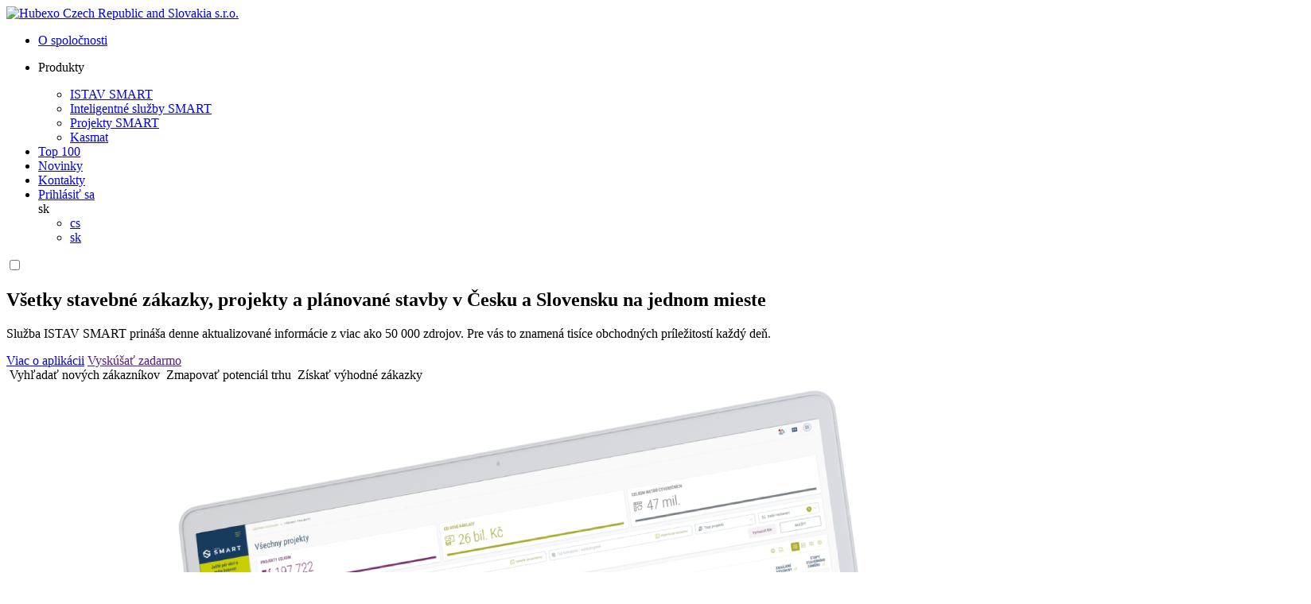

--- FILE ---
content_type: text/html; charset=UTF-8
request_url: https://www.istav.cz/sk
body_size: 15055
content:
<!DOCTYPE html>

<html lang="cs">
	<head>
		<meta charset="utf-8" />

<script>
window.dataLayer = window.dataLayer || [];
</script>

<title>
    Úvod | ISTAV SMART | Stavte na informacích</title>
<meta
    name="author"
    content="Element Studio s.r.o. | https://www.elementstudio.cz"
/>
<meta
    name="title"
    content="Úvod | ISTAV SMART | Stavte na informacích"
/>
<meta
    name="og:title"
    content="Úvod | ISTAV SMART | Stavte na informacích"
/>

<meta name="description" content="Chytré obchodní příležitosti ve stavebnictví v Čechách a na Slovensku" />
<meta name="og:description" content="Chytré obchodní příležitosti ve stavebnictví v Čechách a na Slovensku" />

<meta property="og:image" content="https://www.istav.cz/themes/element_theme/assets/dist/img/og-image.png" />

<link rel="canonical" href="https://www.istav.cz/sk" />
<meta property="og:url" content="https://www.istav.cz/sk" />

<meta property="og:type" content="website" />
<meta name="viewport" content="width=device-width, initial-scale=1" />
<meta name="robots" content="index, follow" />

<link
    rel="icon"
    type="image/png"
    href="https://www.istav.cz/themes/element_theme/assets/dist/img/favicon_n.png"
/>

<link rel="preconnect" href="https://fonts.googleapis.com">
<link rel="preload" href="https://fonts.googleapis.com/css2?family=Poppins:wght@400;500;700&display=swap" as="style" onload="this.onload=null;this.rel='stylesheet'">
<noscript>
    <link href="https://fonts.googleapis.com/css2?family=Poppins:wght@400;500;700&display=swap" rel="stylesheet">
</noscript>

<link href="https://www.istav.cz/themes/element_theme/assets/dist/css/all.min.css?12.16.25.12.36.56" rel="stylesheet" />
<link href="https://cdn.jsdelivr.net/npm/select2@4.1.0-rc.0/dist/css/select2.min.css" rel="stylesheet" />

<link rel="stylesheet" href="https://www.istav.cz/plugins/elementstudio/cookiesconsentjs/assets/styles/editcookiebutton.css" />
        

    


    
                
        
    
        
    
        
    
        
    
    
            		<link
    rel="stylesheet"
    href="https://cdn.jsdelivr.net/gh/orestbida/cookieconsent@3.0.1/dist/cookieconsent.css"
/>
    <script>
        window.dataLayer = window.dataLayer || [];
        function gtag(){dataLayer.push(arguments);}

        const savedPreferences = JSON.parse(localStorage.getItem('cookieConsent')) || {};

        gtag('consent', 'default', {
            'ad_storage': savedPreferences.ad_storage ? savedPreferences.ad_storage : 'denied',
            'ad_user_data': savedPreferences.ad_user_data ? savedPreferences.ad_storage : 'denied',
            'ad_personalization': savedPreferences.ad_personalization ? savedPreferences.ad_storage : 'denied',
            'analytics_storage': savedPreferences.analytics_storage ? savedPreferences.ad_storage : 'denied',
            'personalization_storage': savedPreferences.personalization_storage ? savedPreferences.ad_storage : 'denied',
            'security_storage': savedPreferences.security_storage ? savedPreferences.ad_storage : 'denied',
            'functionality_storage': savedPreferences.functionality_storage ? savedPreferences.ad_storage : 'denied'
        });
    </script>
    <!-- Google Tag Manager -->
    <script>(function(w,d,s,l,i){w[l]=w[l]||[];w[l].push({'gtm.start':
    new Date().getTime(),event:'gtm.js'});var f=d.getElementsByTagName(s)[0],
    j=d.createElement(s),dl=l!='dataLayer'?'&l='+l:'';j.async=true;j.src=
    'https://www.googletagmanager.com/gtm.js?id='+i+dl;f.parentNode.insertBefore(j,f);
    })(window,document,'script','dataLayer', 'GTM-WRV6G25Q');</script>
    <!-- End Google Tag Manager -->
    <!-- Google Tag Manager (noscript) -->
    <noscript><iframe src="https://www.googletagmanager.com/ns.html?id=GTM-WRV6G25Q"
    height="0" width="0" style="display:none;visibility:hidden"></iframe></noscript>
    <!-- End Google Tag Manager (noscript) -->	</head>

	<body data-body class="body-homepage">

        <script type="text/plain" defer data-service="Leady" data-category="analytics">
    var leady_track_key="WEFh9xICbnIeplsp"; (function(){ var l=document.createElement("script");l.type="text/javascript";l.async=true; l.src='https://ct.leady.com/'+leady_track_key+"/L.js"; var s=document.getElementsByTagName("script")[0];s.parentNode.insertBefore(l,s); })();
</script>
		<header data-header class="header">
			<div class="container">
    <div class="header__content">
        <a class="header__logo" href="https://www.istav.cz/sk">
            <img src="https://www.istav.cz/themes/element_theme/assets/dist/img/logo/hubexo_logo.svg" alt="Hubexo Czech Republic and Slovakia s.r.o.">
        </a>
        <nav data-nav class="nav">
    <ul class="nav__list">
        <li class="nav__item">
            <a class="nav__link " href="https://www.istav.cz/sk/o-spolocnosti">O spoločnosti</a>
        </li>
        <li class="nav__item --submenu">
            <p class="nav__link">Produkty</p>
            <span data-nav-dropdown></span>
            <ul>
                <li><a class="" href="https://www.istav.cz/sk/istav-smart">ISTAV SMART</a></li>
                <li><a class="" href="https://www.istav.cz/sk/inteligentne-sluzby-smart">Inteligentné služby SMART</a></li>
                <li><a class="" href="https://www.istav.cz/sk/projekty-smart">Projekty SMART</a></li>
                <li><a href="https://kasmat.cz/" target="_blank">Kasmat</a></li>
                            </ul>
        </li>
        <li class="nav__item">
            <a class="nav__link " href="https://www.istav.cz/sk/novinky">Top 100</a>
        </li>
        <li class="nav__item">
            <a class="nav__link " href="https://www.istav.cz/sk/novinky">Novinky</a>
        </li>
        <li class="nav__item">
            <a class="nav__link " href="https://www.istav.cz/sk/kontakty">Kontakty</a>
        </li>
        <li class="nav__item">
            <a class="btn --primary" href="https://smart.istav.cz/login" target="_blank">Prihlásiť sa</a>
        </li>
                <div class="lang">
            <span class="lang__active">sk</span>
            <ul class="lang__list">
                            <li class="lang__item">
                    <a href="https://www.istav.cz/cs" class="lang__item-link ">cs</a>
                </li>
                            <li class="lang__item">
                    <a href="https://www.istav.cz/sk" class="lang__item-link --active">sk</a>
                </li>
                        </ul>
        </div>
            </ul>
</nav>        <label data-hamburger class="hamburger">
			<input type="checkbox">
            <span></span>
		</label>
    </div>
</div>		</header>

		<main>
			

    <section class="bg-white p-banner">
    <div class="banner">
        <div class="container">
            <div class="banner__content">
                <div class="banner__info">
                                        <h1 class="banner__info-title">Všetky stavebné zákazky, projekty a plánované stavby v Česku a Slovensku na jednom mieste</h1>
                                                            <div class="banner__info-text text"><p>Služba ISTAV SMART prináša denne aktualizované informácie z viac ako 50 000 zdrojov. Pre vás to znamená tisíce obchodných príležitostí každý deň.</p></div>
                                                            <div class="banner__info-link">
                                                <a class="btn --secondary" href="https://www.istav.cz/sk/istav-smart">Viac o aplikácii</a>
                                                                        <a class="btn --primary" href="" data-scrollto-appform-btn>Vyskúšať zadarmo</a>
                                            </div>
                                    </div>
                                <div class="banner__media">
                    <span class="banner__media-item --1">
                        <img src="https://www.istav.cz/themes/element_theme/assets/dist/img/icon/banner_1.svg" alt="">
                        Vyhľadať nových zákazníkov
                    </span>
                    <span class="banner__media-item --2">
                        <img src="https://www.istav.cz/themes/element_theme/assets/dist/img/icon/banner_2.svg" alt="">
                        Zmapovať potenciál trhu
                    </span>
                    <span class="banner__media-item --3">
                        <img src="https://www.istav.cz/themes/element_theme/assets/dist/img/icon/banner_3.svg" alt="">
                        Získať výhodné zákazky
                    </span>
                    <picture>
    <source
        media="(max-width:576px)"
        srcset="https://cdn.elementstudio.cz/istav/public/669/508/e72/thumb_275_600_0_0_0_crop.png"
        type="image/png"
    />
    <source
        srcset="https://cdn.elementstudio.cz/istav/public/669/508/e72/thumb_275_1200_0_0_0_crop.png"
        type="image/png"
    />
    <img
        src="https://cdn.elementstudio.cz/istav/public/669/508/e72/thumb_275_1200_0_0_0_crop.png"
        alt="Všetky stavebné zákazky, projekty a plánované stavby v Česku a Slovensku na jednom mieste"
    />
</picture>
                </div>
                            </div>
        </div>
    </div>
</section>








<section class="bg-white pb-8">
    <div class="numbers">
        <div class="container">
            <div class="numbers__content">
                                <a class="numbers__item" href="https://www.istav.cz/sk/projekty-smart">
                    <div class="numbers__item-info">
                        <img
                            loading="lazy"
                            src="https://cdn.elementstudio.cz/istav/public/666/c4a/4d7/666c4a4d7b951763568025.svg"
                            alt=""
                        />
                        <h2>Projekty celkom</h2>
                    </div>
                    <div class="numbers__item-number">
                        <span data-number-val="251088"></span>
                        
                    </div>
                                            <div class="numbers__item-text">
                            <p>Tolik stavebních projektů aktuálně evidujeme v Istav SMART.</p>
                        </div>
                                    </a>
                                <a class="numbers__item" href="https://www.istav.cz/sk/projekty-smart">
                    <div class="numbers__item-info">
                        <img
                            loading="lazy"
                            src="https://cdn.elementstudio.cz/istav/public/666/c4a/543/666c4a54344bf776459115.svg"
                            alt=""
                        />
                        <h2>Celkové náklady</h2>
                    </div>
                    <div class="numbers__item-number">
                        <span data-number-val="25"></span>
                        bil. Kč
                    </div>
                                            <div class="numbers__item-text">
                            <p>Takové jsou plánované náklady na výstavbu evidovaných projektů.</p>
                        </div>
                                    </a>
                                <a class="numbers__item" href="https://www.istav.cz/sk/projekty-smart">
                    <div class="numbers__item-info">
                        <img
                            loading="lazy"
                            src="https://cdn.elementstudio.cz/istav/public/666/c4a/5a9/666c4a5a9e459653076147.svg"
                            alt=""
                        />
                        <h2>Celkom metrov štvorcových</h2>
                    </div>
                    <div class="numbers__item-number">
                        <span data-number-val="60"></span>
                        mil.
                    </div>
                                            <div class="numbers__item-text">
                            <p>Taková je zastavěná plocha v rámci evidovaných projektů.</p>
                        </div>
                                    </a>
                            </div>
        </div>
    </div>
</section>


<section class="pb-8">
    <div class="logo">
        <div class="container">
            <h2 class="logo__title">
    Dôveruje nám 3000+ aktívnych používateľov.
</h2>
            <div class="swiper" data-swiper-logos>
    <div class="swiper-wrapper">
                                    <div class="swiper-slide logo__item">
                    <picture>
    <source
        srcset="https://cdn.elementstudio.cz/istav/public/664/db3/9ba/664db39ba8bab234747503.svg"
        type="image/png"
    />
    <img
        loading="lazy"
        src="https://cdn.elementstudio.cz/istav/public/664/db3/9ba/664db39ba8bab234747503.svg"
        alt="BEST"
    />
</picture>
                </div>
                                                <div class="swiper-slide logo__item">
                    <picture>
    <source
        srcset="https://cdn.elementstudio.cz/istav/public/665/5d7/7fa/6655d77fa1e1f275651671.svg"
        type="image/png"
    />
    <img
        loading="lazy"
        src="https://cdn.elementstudio.cz/istav/public/665/5d7/7fa/6655d77fa1e1f275651671.svg"
        alt="Metrostav"
    />
</picture>
                </div>
                                                <div class="swiper-slide logo__item">
                    <picture>
    <source
        srcset="https://cdn.elementstudio.cz/istav/public/664/db4/646/664db46468931677170652.svg"
        type="image/png"
    />
    <img
        loading="lazy"
        src="https://cdn.elementstudio.cz/istav/public/664/db4/646/664db46468931677170652.svg"
        alt="SKANSKA"
    />
</picture>
                </div>
                                                <div class="swiper-slide logo__item">
                    <picture>
    <source
        srcset="https://cdn.elementstudio.cz/istav/public/664/db8/dac/664db8dac9aca501838452.svg"
        type="image/png"
    />
    <img
        loading="lazy"
        src="https://cdn.elementstudio.cz/istav/public/664/db8/dac/664db8dac9aca501838452.svg"
        alt="Wienerberger"
    />
</picture>
                </div>
                                                <div class="swiper-slide logo__item">
                    <picture>
    <source
        srcset="https://cdn.elementstudio.cz/istav/public/664/db9/94a/664db994ae12a237708439.svg"
        type="image/png"
    />
    <img
        loading="lazy"
        src="https://cdn.elementstudio.cz/istav/public/664/db9/94a/664db994ae12a237708439.svg"
        alt="Eurovia"
    />
</picture>
                </div>
                                                <div class="swiper-slide logo__item">
                    <picture>
    <source
        srcset="https://cdn.elementstudio.cz/istav/public/666/1b2/f28/6661b2f28a1b0105145542.svg"
        type="image/png"
    />
    <img
        loading="lazy"
        src="https://cdn.elementstudio.cz/istav/public/666/1b2/f28/6661b2f28a1b0105145542.svg"
        alt="HELUZ"
    />
</picture>
                </div>
                                                <div class="swiper-slide logo__item">
                    <picture>
    <source
        srcset="https://cdn.elementstudio.cz/istav/public/664/dbb/585/664dbb5857e9b277792987.svg"
        type="image/png"
    />
    <img
        loading="lazy"
        src="https://cdn.elementstudio.cz/istav/public/664/dbb/585/664dbb5857e9b277792987.svg"
        alt="Velux"
    />
</picture>
                </div>
                                                <div class="swiper-slide logo__item">
                    <picture>
    <source
        srcset="https://cdn.elementstudio.cz/istav/public/665/9c1/0e5/6659c10e5ff85513569191.svg"
        type="image/png"
    />
    <img
        loading="lazy"
        src="https://cdn.elementstudio.cz/istav/public/665/9c1/0e5/6659c10e5ff85513569191.svg"
        alt="ABB"
    />
</picture>
                </div>
                                                <div class="swiper-slide logo__item">
                    <picture>
    <source
        srcset="https://cdn.elementstudio.cz/istav/public/667/954/00d/66795400d676b406888693.svg"
        type="image/png"
    />
    <img
        loading="lazy"
        src="https://cdn.elementstudio.cz/istav/public/667/954/00d/66795400d676b406888693.svg"
        alt="XELLA"
    />
</picture>
                </div>
                        </div>
</div>
        </div>
    </div>
</section>



<section class="bg-light box">
    <div class="scroll">
        <div class="container">
            <div class="scroll__content">
                <div class="scroll__section">
                                        <div class="scroll__items" data-scroll-items>
                                                    <div class="scroll__items-smart-icon" width="123" height="27">
                                <img src="https://www.istav.cz/themes/element_theme/assets/dist/img/icon/smart-logo.png" alt="">
                            </div>
                                                                        <h2 class="scroll__items-title">Využite informácie o plánovaných a realizovaných zákazkách vo svoj prospech</h2>
                                                                        <div class="text scroll__items-text">
                            <p>Získajte detailné údaje o plánovaných a pripravovaných stavbách v Českej republike a na Slovensku v segmente privátnej, komerčnej i verejnej výstavby.</p><p>Naša databáza je výsledkom dlhoročnej spolupráce s našimi externými zdrojmi, vlastného výskumného tímu a automatizovaných metód zberu a analýzy dát. Tieto informácie vám dennodenne poskytujú obchodné príležitosti pre rozvoj vášho podnikania.</p>
                        </div>
                                                                                                                        <div class="scroll__items-links">
                                                            <a class="btn --primary" href="" data-scrollto-appform-btn>Vyskúšať zadarmo</a>
                                                                                    <a class="btn --secondary" href="https://www.istav.cz/sk/istav-smart">Spoznajte aplikáciu smart</a>
                                                    </div>
                                                <div class="scroll__image-sm">
                            <picture>
    <source
        srcset="https://cdn.elementstudio.cz/istav/public/669/0f4/690/6690f4690a72b196777765.svg"
        type="image/png"
    />
    <img
        loading="lazy"
        src="https://cdn.elementstudio.cz/istav/public/669/0f4/690/6690f4690a72b196777765.svg"
        alt="Využite informácie o plánovaných a realizovaných zákazkách vo svoj prospech"
    />
</picture>
                        </div>
                    </div>
                                        <div class="scroll__items" data-scroll-items>
                                                    <div class="scroll__items-smart-icon" width="123" height="27">
                                <img src="https://www.istav.cz/themes/element_theme/assets/dist/img/icon/smart-logo.png" alt="">
                            </div>
                                                                        <h2 class="scroll__items-title">Prispôsobíme sa vašim potrebám</h2>
                                                                        <div class="text scroll__items-text">
                            <p>Prispôsobte si ISTAV SMART svojim potrebám. Vďaka variabilnému nastaveniu a filtrácii môžete vyhľadávať svojich potencionálnych zákazníkov, reagovať na notifikácie a využívať potenciál obchodných príležitostí na jedno kliknutie.</p>
                        </div>
                                                                        <ul class="scroll__items-icon">
                                                                                            <li class="scroll__items-icon__item">
                                                                        <div class="scroll__items-icon__item-icon">
                                        <img
                                            loading="lazy"
                                            src="https://cdn.elementstudio.cz/istav/Ikony/01.svg"
                                            alt=""
                                            width="25" height="25"
                                        />
                                    </div>
                                                                        <p class="scroll__items-icon__item-title">Typ investora</p>
                                </li>
                                                                                                                            <li class="scroll__items-icon__item">
                                                                        <div class="scroll__items-icon__item-icon">
                                        <img
                                            loading="lazy"
                                            src="https://cdn.elementstudio.cz/istav/Ikony/02.svg"
                                            alt=""
                                            width="25" height="25"
                                        />
                                    </div>
                                                                        <p class="scroll__items-icon__item-title">Termín výberových konaní</p>
                                </li>
                                                                                                                            <li class="scroll__items-icon__item">
                                                                        <div class="scroll__items-icon__item-icon">
                                        <img
                                            loading="lazy"
                                            src="https://cdn.elementstudio.cz/istav/Ikony/03.svg"
                                            alt=""
                                            width="25" height="25"
                                        />
                                    </div>
                                                                        <p class="scroll__items-icon__item-title">Vybrané materiály konštrukcie</p>
                                </li>
                                                                                                                            <li class="scroll__items-icon__item">
                                                                        <div class="scroll__items-icon__item-icon">
                                        <img
                                            loading="lazy"
                                            src="https://cdn.elementstudio.cz/istav/Ikony/04.svg"
                                            alt=""
                                            width="25" height="25"
                                        />
                                    </div>
                                                                        <p class="scroll__items-icon__item-title">Dátum začatia výstavby</p>
                                </li>
                                                                                    </ul>
                                                                                                <div class="scroll__items-links">
                                                            <a class="btn --primary" href="" data-scrollto-appform-btn>Vyskúšať zadarmo</a>
                                                                                    <a class="btn --secondary" href="https://www.istav.cz/sk/istav-smart">Viac o službe ISTAV SMART</a>
                                                    </div>
                                                <div class="scroll__image-sm">
                            <picture>
    <source
        srcset="https://cdn.elementstudio.cz/istav/public/669/0f7/802/thumb_247_800_0_0_0_crop.png"
        type="image/png"
    />
    <img
        loading="lazy"
        src="https://cdn.elementstudio.cz/istav/public/669/0f7/802/thumb_247_800_0_0_0_crop.png"
        alt="Prispôsobíme sa vašim potrebám"
    />
</picture>
                        </div>
                    </div>
                                        <div class="scroll__items" data-scroll-items>
                                                    <div class="scroll__items-smart-icon" width="123" height="27">
                                <img src="https://www.istav.cz/themes/element_theme/assets/dist/img/icon/smart-logo.png" alt="">
                            </div>
                                                                        <h2 class="scroll__items-title">Efektívne nástroje vás posunú vpred</h2>
                                                                        <div class="text scroll__items-text">
                            <p>Vďaka šikovným nástrojom dokážete z ISTAV SMART vyťažiť maximum. Čerpajte čerstvé dáta zo stavebného trhu a rozhodnite o svojej ďalšej obchodnej príležitosti.</p>
                        </div>
                                                                                                    <ul class="scroll__items-list">
                                                                <li class="scroll__items-list-item">
                                    Zoznam sledovaných spoločností
                                </li>
                                                                <li class="scroll__items-list-item">
                                    Prehľadný vyhľadávací filter
                                </li>
                                                                <li class="scroll__items-list-item">
                                    Export obchodných príležitostí
                                </li>
                                                                <li class="scroll__items-list-item">
                                    Neobmedzený počet používateľov
                                </li>
                                                                <li class="scroll__items-list-item">
                                    Zoznam kontaktných osôb
                                </li>
                                                                <li class="scroll__items-list-item">
                                    a ďalšie múdre nástroje
                                </li>
                                                            </ul>
                                                                        <div class="scroll__items-links">
                                                            <a class="btn --primary" href="" data-scrollto-appform-btn>Vyskúšať zadarmo</a>
                                                                                    <a class="btn --secondary" href="https://www.istav.cz/sk/istav-smart">Viac o službe ISTAV SMART</a>
                                                    </div>
                                                <div class="scroll__image-sm">
                            <picture>
    <source
        srcset="https://cdn.elementstudio.cz/istav/public/669/0f7/966/thumb_248_800_0_0_0_crop.png"
        type="image/png"
    />
    <img
        loading="lazy"
        src="https://cdn.elementstudio.cz/istav/public/669/0f7/966/thumb_248_800_0_0_0_crop.png"
        alt="Efektívne nástroje vás posunú vpred"
    />
</picture>
                        </div>
                    </div>
                                    </div>
                <div class="scroll__image">
                                        <div class="scroll__image-item" data-scroll-img="1">
                        <img
                            loading="lazy"
                            src="https://cdn.elementstudio.cz/istav/public/669/0f4/690/6690f4690a72b196777765.svg"
                            alt=""
                        />
                        <div class="scroll__image-item-number">01</div>
                    </div>
                                        <div class="scroll__image-item" data-scroll-img="2">
                        <img
                            loading="lazy"
                            src="https://cdn.elementstudio.cz/istav/public/669/0f7/802/thumb_247_800_0_0_0_crop.png"
                            alt=""
                        />
                        <div class="scroll__image-item-number">02</div>
                    </div>
                                        <div class="scroll__image-item" data-scroll-img="3">
                        <img
                            loading="lazy"
                            src="https://cdn.elementstudio.cz/istav/public/669/0f7/966/thumb_248_800_0_0_0_crop.png"
                            alt=""
                        />
                        <div class="scroll__image-item-number">03</div>
                    </div>
                                    </div>
            </div>
        </div>
    </div>
</section>


            
<section class="bg-light box --purple">
    <div class="usage">
        <div class="container">
            <div class="usage__content">
                <div class="usage__header">
                                        <h2 class="usage__header-title">Kto našu službu využíva</h2>
                                                            <div class="usage__header-text text"><p>Spoliehajú sa na nás výrobcovia stavebných materiálov, generálni dodávatelia a subdodávatelia v stavebníctve, ktorí cez ISTAV SMART objavujú nové obchodné príležitosti.</p></div>
                                                        </div>
                                <div class="usage__slider">
                    <div class="swiper" data-swiper-usage>
                        <div class="swiper-wrapper">
                                                        <div class="swiper-slide usage__slider-item" data-title-array="Výrobcovia stavebných materiálov">
                                <div class="usage__slider-item__image --homepage ">
                                    <picture>
                                        <source
                                            srcset="https://cdn.elementstudio.cz/istav/public/669/0fa/7c9/thumb_251_1600_600_0_0_crop.png"
                                            type="image/png"
                                        />
                                        <img
                                            loading="lazy" width="1420" height="533"
                                            src="https://cdn.elementstudio.cz/istav/public/669/0fa/7c9/thumb_251_1600_600_0_0_crop.png"
                                            alt="Výrobcovia stavebných materiálov"
                                        />
                                    </picture>
                                </div>
                                <div class="usage__slider-info">
                                                                        <h3 class="usage__slider-info__title">
                                        Výrobcovia stavebných materiálov
                                    </h3>
                                                                        <div class="usage__slider-info__text">
                                        Výrobcovia využívajú podrobné informácie a kontakty na stavebné zákazky, aby mohli ponúkať svoje výrobky priamo pre konkrétny projekt.
                                    </div>
                                                                                                                                                <a class="btn --primary  " href="" data-scrollto-appform-btn>Vyskúšať zadarmo</a>
                                                                    </div>
                            </div>
                                                        <div class="swiper-slide usage__slider-item" data-title-array="Stavební subdodávatelia">
                                <div class="usage__slider-item__image --homepage ">
                                    <picture>
                                        <source
                                            srcset="https://cdn.elementstudio.cz/istav/public/669/0fa/410/thumb_250_1600_600_0_0_crop.png"
                                            type="image/png"
                                        />
                                        <img
                                            loading="lazy" width="1420" height="533"
                                            src="https://cdn.elementstudio.cz/istav/public/669/0fa/410/thumb_250_1600_600_0_0_crop.png"
                                            alt="Stavební subdodávatelia"
                                        />
                                    </picture>
                                </div>
                                <div class="usage__slider-info">
                                                                        <h3 class="usage__slider-info__title">
                                        Stavební subdodávatelia
                                    </h3>
                                                                        <div class="usage__slider-info__text">
                                        Na základe informácií o víťazovi stavebnej zákazky majú subdodávatelia možnosť osloviť víťaza ešte pred súťažou.
                                    </div>
                                                                                                                                                <a class="btn --primary  " href="" data-scrollto-appform-btn>Vyskúšať zadarmo</a>
                                                                    </div>
                            </div>
                                                        <div class="swiper-slide usage__slider-item" data-title-array="Predajcovia stavebných materiálov">
                                <div class="usage__slider-item__image --homepage ">
                                    <picture>
                                        <source
                                            srcset="https://cdn.elementstudio.cz/istav/public/669/0fa/0e0/thumb_249_1600_600_0_0_crop.png"
                                            type="image/png"
                                        />
                                        <img
                                            loading="lazy" width="1420" height="533"
                                            src="https://cdn.elementstudio.cz/istav/public/669/0fa/0e0/thumb_249_1600_600_0_0_crop.png"
                                            alt="Predajcovia stavebných materiálov"
                                        />
                                    </picture>
                                </div>
                                <div class="usage__slider-info">
                                                                        <h3 class="usage__slider-info__title">
                                        Predajcovia stavebných materiálov
                                    </h3>
                                                                        <div class="usage__slider-info__text">
                                        Vďaka podrobným informáciám o víťazoch stavebných zákaziek môžu dodávatelia stavebných prác osloviť víťazov ako prví, čím získajú náskok pred ostatnými.
                                    </div>
                                                                                                                                                <a class="btn --primary  " href="" data-scrollto-appform-btn>Vyskúšať zadarmo</a>
                                                                    </div>
                            </div>
                                                    </div>
                        <div class="swiper-pagination --homepage "></div>
                        <div class="swiper-button-prev"></div>
                        <div class="swiper-button-next"></div>
                    </div>
                </div>
                            </div>
        </div>
    </div>
</section>




<section class="bg-white box --blue">
    <div class="swapper">
        <div class="container">
            <div class="swapper__content">
                <div class="swapper__info">
                                        <h2 class="swapper__info-title">Inteligentné služby SMART Vám pomáhajú</h2>
                                                                                <ul class="swapper__info-list">
                                                                                <li class="swapper__info-list__item">
                                                                <div class="swapper__info-list__item-icon">
                                    <img
                                        loading="lazy"
                                        src="https://cdn.elementstudio.cz/istav/Ikony/05.svg"
                                        alt=""
                                        width="25" height="25"
                                    />
                                </div>
                                                                <p class="swapper__info-list__item-title">Zaistiť nové obchodné stretnutia</p>
                            </li>
                                                                                                            <li class="swapper__info-list__item">
                                                                <div class="swapper__info-list__item-icon">
                                    <img
                                        loading="lazy"
                                        src="https://cdn.elementstudio.cz/istav/Ikony/06.svg"
                                        alt=""
                                        width="25" height="25"
                                    />
                                </div>
                                                                <p class="swapper__info-list__item-title">Riešiť kapacitu obchodného oddelenia</p>
                            </li>
                                                                                                            <li class="swapper__info-list__item">
                                                                <div class="swapper__info-list__item-icon">
                                    <img
                                        loading="lazy"
                                        src="https://cdn.elementstudio.cz/istav/Ikony/07.svg"
                                        alt=""
                                        width="25" height="25"
                                    />
                                </div>
                                                                <p class="swapper__info-list__item-title">Stanoviť novú obchodnú stratégiu</p>
                            </li>
                                                                        </ul>
                                                            <a href="https://www.istav.cz/sk/inteligentne-sluzby-smart" class="btn --primary">Viac o produkte</a>
                                    </div>
                                    <div class="block__image">
                        <picture>
                            <source
                                srcset="https://cdn.elementstudio.cz/istav/public/669/0fe/81b/thumb_261_1200_0_0_0_crop.png"
                                type="image/png"
                            />
                            <img
                                loading="lazy"
                                src="https://cdn.elementstudio.cz/istav/public/669/0fe/81b/thumb_261_1200_0_0_0_crop.png"
                                alt="Inteligentné služby SMART Vám pomáhajú"
                            />
                        </picture>
                    </div>
                            </div>
        </div>
    </div>
</section>


                        
<section class="bg-light box --green">
    <div class="usage">
        <div class="container">
            <div class="usage__content">
                <div class="usage__header">
                                        <h2 class="usage__header-title">Detailný výpis všetkých stavebných projektov</h2>
                                                            <div class="usage__header-text text"><p>Stavebný trh v jedinej aplikácii. Prehľadne, naživo, na kliknutie.</p></div>
                                                            <a class="usage__btn-sm btn --primary " href="/projekty-smart">Aktuálne projekty SMART</a>
                                    </div>
                                <div class="usage__slider">
                    <div class="swiper" data-swiper-usage>
                        <div class="swiper-wrapper">
                                                        <div class="swiper-slide usage__slider-item" data-title-array="">
                                <div class="usage__slider-item__image --homepage --projects-smart">
                                    <picture>
                                        <source
                                            srcset="https://cdn.elementstudio.cz/istav/public/669/0fe/af0/thumb_262_1600_600_0_0_crop.png"
                                            type="image/png"
                                        />
                                        <img
                                            loading="lazy" width="1420" height="533"
                                            src="https://cdn.elementstudio.cz/istav/public/669/0fe/af0/thumb_262_1600_600_0_0_crop.png"
                                            alt=""
                                        />
                                    </picture>
                                </div>
                                <div class="usage__slider-info">
                                                                                                            <a class="btn --primary  --secondary" href="/projekty-smart" >Aktuálne projekty SMART</a>
                                                                    </div>
                            </div>
                                                    </div>
                        <div class="swiper-pagination --homepage --projects-smart"></div>
                        <div class="swiper-button-prev"></div>
                        <div class="swiper-button-next"></div>
                    </div>
                </div>
                            </div>
        </div>
    </div>
</section>

<section class="bg-light">
    

<div class="reference">
    <div class="container">
                <div class="reference__header">
            <h2>Referencie našich zákazníkov</h2>
                        <div><p>Spoločne rastieme. Ďakujeme.</p></div>
                    </div>
            </div>
    <div class="reference__slider">
        <div class="swiper" data-swiper-reference>
    <div class="swiper-wrapper">
                                    <div class="swiper-slide reference__item">
                    <div class="reference__item-text">
                        <div><p>Spoločnosť Metrostav a.s. je dlhodobo finančne silnou a stabilnou univerzálnou stavebnou spoločnosťou so schopnosťou získavať a riadiť veľké a zložité projekty na domácom trhu aj v 12 krajinách Európy.</p><p><br></p><p>Služby spoločnosti Istav Media s.r.o. využívame od roku 2019 a jej informačný systém Istav SMART používame na sledovanie stavebného trhu, vyhľadávanie potencionálnych zákaziek, získavanie aktuálnych informácií o plánovaných projektoch/stavebných zákazkách.</p></div>
                    </div>
                    <div class="reference__item-info">
                                                <div class="reference__item-date">
                            27/05/2024
                        </div>
                                                                        <div class="reference__item-detail">
                                                        <div class="reference__item-logo">
                                <img
                                    loading="lazy"
                                    src="https://cdn.elementstudio.cz/istav/public/665/876/ce0/665876ce09955078294517.svg"
                                    alt=""
                                />
                            </div>
                                                                                    <div class="reference__item-name">
                                <p>Ing. Yvona Vágnerová</p>
                                                                                                <span>Referent obchodného oddelenia, divízia 1, Metrostav a.s. </span>
                            </div>
                                                    </div>
                                            </div>
                </div>
                                                <div class="swiper-slide reference__item">
                    <div class="reference__item-text">
                        <div><p style="text-align: justify;">Sme výhradným dodávateľom dilatácií Sinus a Cosinus Slide® joint pre Českú a Slovenskú republiku a služby spoločnosti Istav Media, s.r.o. využívame od roku 2020. Sme spokojní s možnosťou získavať informácie o chystaných stavbách, kam dodávame dilatácie Cosinus Slide® joint a DEFLEX. Pomáha nám aj sledovanie prepojenia jednotlivých spoločností na konkrétnych projektoch.</p><p style="text-align: justify;"><br></p><p style="text-align: justify;">Pre našu firmu sú prínosom najmä kontakty na kompetentné osoby. Vyhovuje nám možnosť vyžiadať si aktualizáciu dôležitých projektov. A v neposlednom rade oceňujeme osobný prístup zákazníckej starostlivosti. Službu ISTAV SMART odporúčame firmám ako neodmysliteľný prostriedok na monitoring stavebného trhu s jeho skutočným potenciálom.</p></div>
                    </div>
                    <div class="reference__item-info">
                                                <div class="reference__item-date">
                            24/05/2024
                        </div>
                                                                        <div class="reference__item-detail">
                                                        <div class="reference__item-logo">
                                <img
                                    loading="lazy"
                                    src="https://cdn.elementstudio.cz/istav/public/665/879/6a6/6658796a67ef2484028129.svg"
                                    alt=""
                                />
                            </div>
                                                                                    <div class="reference__item-name">
                                <p>PhDr. Petr Frýz</p>
                                                                                                <span>Konateľ spoločnosti DILATÁCIA Cosinus s.r.o. </span>
                            </div>
                                                    </div>
                                            </div>
                </div>
                                                <div class="swiper-slide reference__item">
                    <div class="reference__item-text">
                        <div><p style="text-align: justify;">HELUZ tehliarsky priemysel a.s. je česká firma, ktorá vyrába a na trh dodáva kompletný tehlový systém pre hrubú stavbu a je najväčším českým výrobcom tehlového materiálu. Služby Istav Media s.r.o. využívame od roku 2012 a jej informačný systém Istav SMART nám pomáha predovšetkým na vyhľadávanie relevantných stavieb a kontaktov. Pre náš tím Heluz je táto služba veľmi prínosná ako doplnkový nástroj pre obchodné aktivity.</p></div>
                    </div>
                    <div class="reference__item-info">
                                                <div class="reference__item-date">
                            04/06/2024
                        </div>
                                                                        <div class="reference__item-detail">
                                                        <div class="reference__item-logo">
                                <img
                                    loading="lazy"
                                    src="https://cdn.elementstudio.cz/istav/public/666/1b2/720/6661b272038bf080427633.svg"
                                    alt=""
                                />
                            </div>
                                                                                    <div class="reference__item-name">
                                <p>Andrea Stejskalová</p>
                                                                                                <span>Manažérka marketingu HELUZ </span>
                            </div>
                                                    </div>
                                            </div>
                </div>
                                                <div class="swiper-slide reference__item">
                    <div class="reference__item-text">
                        <div><p>Pre nás, ako jedného z najvýznamnejších výrobcov stavebných materiálov, je spoločnosť Istav Media, s.r.o. kľúčovým partnerom v oblasti získavania informácií o tuzemských stavebných projektoch.</p><p><br></p><p>Spolupracujeme už od roku 2015 a každým rokom naša spolupráca a využívanie ich služby Istav SMART neustále narastá.</p></div>
                    </div>
                    <div class="reference__item-info">
                                                <div class="reference__item-date">
                            24/05/2024
                        </div>
                                                                        <div class="reference__item-detail">
                                                        <div class="reference__item-logo">
                                <img
                                    loading="lazy"
                                    src="https://cdn.elementstudio.cz/istav/public/665/87a/03b/66587a03b3ab8784426893.jpg"
                                    alt=""
                                />
                            </div>
                                                                                    <div class="reference__item-name">
                                <p>Jakub Louč</p>
                                                                                                <span>Vedúci zákazníckeho centra BAUMIT, spol. s.r.o. </span>
                            </div>
                                                    </div>
                                            </div>
                </div>
                                                <div class="swiper-slide reference__item">
                    <div class="reference__item-text">
                        <div><p style="text-align: justify;">Spoločnosť Viega je výrobca a dodávateľ sanitárnych a vykurovacích systémov. Služieb Istav Media s.r.o. využívame od roku 2018 a jej informačný systém Istav SMART nám slúži na identifikáciu projektov v rámci Českej i Slovenskej republiky. Dôležité je, že môžeme filtrovať stavby podľa rôznych parametrov a aktuálneho stavu realizácie. To nám umožňuje presnejšie zacieliť naše ďalšie aktivity. Aj preto je dôležité, že je databáza prakticky online aktualizovaná.</p></div>
                    </div>
                    <div class="reference__item-info">
                                                <div class="reference__item-date">
                            30/05/2024
                        </div>
                                                                        <div class="reference__item-detail">
                                                        <div class="reference__item-logo">
                                <img
                                    loading="lazy"
                                    src="https://cdn.elementstudio.cz/istav/public/665/9be/253/6659be253fd08052448682.svg"
                                    alt=""
                                />
                            </div>
                                                                                    <div class="reference__item-name">
                                <p>Ing. Miroslav Bezděk</p>
                                                                                                <span>Konzultant pre projektantov, Viega s.r.o. </span>
                            </div>
                                                    </div>
                                            </div>
                </div>
                                                <div class="swiper-slide reference__item">
                    <div class="reference__item-text">
                        <div><p style="text-align: justify;">ABB je poprednou spoločnosťou vo svete digitálnych a automatizačných technológií, ktorá zamestnáva 105 000 ľudí. Spoločnosť je aktívna približne v 100 krajinách s hlavným sídlom v Zürichu. Akcie sú obchodované na burzách v Zürichu, Štokholme a New Yorku. Služieb Istav Media s.r.o. využívame od roku 2018 a informačný systém Istav SMART využívame hlavne na mapovanie nových a existujúcich stavebných a rozvojových projektov v rôznych regiónoch. Často pre nás býva zdrojom pre prvý kontakt s kľúčovou osobou.</p></div>
                    </div>
                    <div class="reference__item-info">
                                                <div class="reference__item-date">
                            30/05/2024
                        </div>
                                                                        <div class="reference__item-detail">
                                                        <div class="reference__item-logo">
                                <img
                                    loading="lazy"
                                    src="https://cdn.elementstudio.cz/istav/public/665/9c0/242/6659c02422d5c085755559.svg"
                                    alt=""
                                />
                            </div>
                                                                                    <div class="reference__item-name">
                                <p>Marcel Hruška</p>
                                                                                                <span>Commercial Leader Electrification </span>
                            </div>
                                                    </div>
                                            </div>
                </div>
                                                <div class="swiper-slide reference__item">
                    <div class="reference__item-text">
                        <div><p>Predmetom našej činnosti je podnikanie v odbore pozemného staviteľstva, zamerané najmä na vykonávanie generálnej dodávky stavieb a stavebných prác súvisiacich s hlavným odborom podnikania. Od roku 2018, kedy využívame službu Istav SMART, sa spoločnosť Istav Media s.r.o. stala naším dôležitým partnerom pri vyhľadávaní nových súkromných i verejných zákaziek a obchodných partnerov. Vďaka prehľadnej aplikácii služby teraz využívame na maximum a získavame informácie oveľa rýchlejšie. Za dobu spolupráce so spoločnosťou ISTAV sme získali nových klientov v oblasti pozemného staviteľstva, kde naša spoločnosť POZIMOS, a.s. pôsobí ako generálny dodávateľ stavieb. Dúfame, že sa spoločnosti ISTAV bude aj naďalej dariť zdokonaľovať svoje služby a nájde si obľubu u mnohých klientov. veľmi kladne hodnotím technickú podporu zamestnancov, pri zaškolení či zmene nastavenia systému.</p><p>Veľmi kladne hodnotíme technickú podporu zamestnancov zákazníckej starostlivosti, pri zaškolení či zmene nastavenia systému. Všetko funguje rýchlo a hladko.</p></div>
                    </div>
                    <div class="reference__item-info">
                                                <div class="reference__item-date">
                            05/06/2024
                        </div>
                                                                        <div class="reference__item-detail">
                                                        <div class="reference__item-logo">
                                <img
                                    loading="lazy"
                                    src="https://cdn.elementstudio.cz/istav/public/666/96b/d48/66696bd48dc89678755810.png"
                                    alt=""
                                />
                            </div>
                                                                                    <div class="reference__item-name">
                                <p>Ing. Pavla Fojtů</p>
                                                                                                <span>Obchodní ředitelka, POZIMOS a.s. </span>
                            </div>
                                                    </div>
                                            </div>
                </div>
                                                <div class="swiper-slide reference__item">
                    <div class="reference__item-text">
                        <div><p style="text-align: justify;">Sika CZ, s.r.o. je dodávateľ materiálov a riešení pre stavebníctvo a priemysel. So spoločnosťou Istav Media s.r.o. spolupracujeme už od roku 2012 a databázu Istav SMART dlhodobo využívame na vyhľadávanie úvodných informácií o stavebných projektoch v ČR, ktoré sú predmetom nášho záujmu. Sami si nastavíme kritériá, ktoré musia takéto projekty spĺňať a vytvoríme si tak vlastnou užšou databázou, s ktorou potom naši obchodní zástupcovia pracujú. Takto získané podklady majú jednak veľmi dobrý štandard kvality av prípade nutností riešenia akejkoľvek požiadavky, ktorá sa týka poskytovanej databázy, je zákaznícka starostlivosť dodávateľa úplne profesionálna a rýchla.</p></div>
                    </div>
                    <div class="reference__item-info">
                                                <div class="reference__item-date">
                            05/06/2024
                        </div>
                                                                        <div class="reference__item-detail">
                                                        <div class="reference__item-logo">
                                <img
                                    loading="lazy"
                                    src="https://cdn.elementstudio.cz/istav/public/666/96f/f7a/66696ff7a6d32818392014.png"
                                    alt=""
                                />
                            </div>
                                                                                    <div class="reference__item-name">
                                <p>Milan Jašek</p>
                                                                                                <span>Projektový špecialista a CRM Key User, Sika CZ s.r.o. </span>
                            </div>
                                                    </div>
                                            </div>
                </div>
                                                <div class="swiper-slide reference__item">
                    <div class="reference__item-text">
                        <div><p style="text-align: justify;">TVK – CZ sa zaoberá výrobou, predajom a montážou betonárskej výstuže. Služby Istav Media s.r.o. sme začali využívať na jar 2023 a odvtedy sa databáza Istav SMART stala neoddeliteľnou súčasťou našej obchodnej práce. Vyhľadávame tu pre nás relevantné zákazky a určené kontaktné osoby, ktoré aktívne oslovujeme pre získanie danej zákazky. Oceňujeme každodennú aktualizáciu danej databázy o nové projekty a nové osoby.</p></div>
                    </div>
                    <div class="reference__item-info">
                                                <div class="reference__item-date">
                            31/05/2024
                        </div>
                                                                        <div class="reference__item-detail">
                                                        <div class="reference__item-logo">
                                <img
                                    loading="lazy"
                                    src="https://cdn.elementstudio.cz/istav/public/666/96c/332/66696c33242cf814212906.jpg"
                                    alt=""
                                />
                            </div>
                                                                                    <div class="reference__item-name">
                                <p>Tomáš Tocháček</p>
                                                                                                <span>Vedúci armovne, TVK - CZ spol. s r.o. </span>
                            </div>
                                                    </div>
                                            </div>
                </div>
                                                <div class="swiper-slide reference__item">
                    <div class="reference__item-text">
                        <div><p style="text-align: justify;">Naša spoločnosť vyrába materiál na hrubú stavbu od tehál až po strechy. So spoločnosťou ISTAV dlhodobo spolupracujeme už od roku 2013 a využívame ich aplikáciu ako prehľadný zdroj informácií o stavbách, na ktoré môžeme ponúknuť náš materiál. Na spoluprácu si ceníme rýchle odozvy zo strany ISTAV a prehľadné aplikácie s kvalitnými možnosťami vyhľadávania podľa rôznych parametrov, čo nám umožňuje zákazníkovi vytvoriť ponuku podľa jeho potrieb.</p><p style="text-align: justify;"><br></p><p style="text-align: justify;">Zákazníkovi pomáhame v plnení sna o bývaní výrobou strešnej krytiny, muriva, omietok, podlahy alebo aj tehlových stien.</p></div>
                    </div>
                    <div class="reference__item-info">
                                                <div class="reference__item-date">
                            21/06/2024
                        </div>
                                                                        <div class="reference__item-detail">
                                                        <div class="reference__item-logo">
                                <img
                                    loading="lazy"
                                    src="https://cdn.elementstudio.cz/istav/public/667/512/41b/66751241bd1ca804895947.svg"
                                    alt=""
                                />
                            </div>
                                                                                    <div class="reference__item-name">
                                <p>Ing. Marek Žídek</p>
                                                                                                <span>Výkonný riaditeľ, KM Beta a.s. </span>
                            </div>
                                                    </div>
                                            </div>
                </div>
                                                <div class="swiper-slide reference__item">
                    <div class="reference__item-text">
                        <div><p>Naša spoločnosť sa zaoberá výrobou a predajom stavebných materiálov Ytong, Silka a Multipor. So spoločnosťou ISTAV spolupracujeme už viac ako 14 rokov. Prístupom do databázy ISTAV sme získali aktuálny prehľad o chystaných projektoch a zákazkách, ktoré môžu byť pre nás obchodne zaujímavé. Oceňujem intuitívne ovládanie aplikácie, jednoduchú filtráciu projektov podľa typu, fázy i začiatku výstavby. Chcel by som vyzdvihnúť dlhodobo príkladný zákaznícky servis zo strany oddelenia starostlivosti o zákazníkov, presnejšie pani Martiny Kobiánovej a tiež neustále rozširujúce sa služby spoločnosti reagujúce na potreby trhu.</p></div>
                    </div>
                    <div class="reference__item-info">
                                                <div class="reference__item-date">
                            24/06/2024
                        </div>
                                                                        <div class="reference__item-detail">
                                                        <div class="reference__item-logo">
                                <img
                                    loading="lazy"
                                    src="https://cdn.elementstudio.cz/istav/public/667/953/38c/66795338cbcda417804933.png"
                                    alt=""
                                />
                            </div>
                                                                                    <div class="reference__item-name">
                                <p>Luděk Suchomel</p>
                                                                                                <span>Chief of marketing, Xella CZ/SK </span>
                            </div>
                                                    </div>
                                            </div>
                </div>
                                                <div class="swiper-slide reference__item">
                    <div class="reference__item-text">
                        <div><p><span data-olk-copy-source="MessageBody">Spolocnost TIMEX Turzovka s.r.o. je na trhu od roku 1994 a zaobera sa predovsetkym rekonstrukciou budov. Istav SMART vyuzivame ako online obchodnych zastupcov, pricom databaza nam poskytuje informacie, ktore je nerealne zohnat v kratkom case na jednom mieste. Musime si databazu pochvalit, pretoze vdaka tomuto systemu, dokazeme vykonavat ovela viac prace a oslovovat potencialnych klientov v ovela kratsom case ako keby sme mali tieto informacie zhanat jednotlivo. V nasom pripade, pre malu rodinnu firmu je system ISTAV Smart vyraznym prinosom vramci obchodnej cinnosti spolocnosti a setri nam nemale financne prostriedky na obchodne oddelenie.&nbsp;</span></p></div>
                    </div>
                    <div class="reference__item-info">
                                                <div class="reference__item-date">
                            19/03/2025
                        </div>
                                                                        <div class="reference__item-detail">
                                                        <div class="reference__item-logo">
                                <img
                                    loading="lazy"
                                    src="https://cdn.elementstudio.cz/istav/public/67d/a85/763/67da857632590843417450.png"
                                    alt=""
                                />
                            </div>
                                                                                    <div class="reference__item-name">
                                <p>Jakub Krištiak</p>
                                                                                                <span>konatel spolocnosti, TIMEX Turzovka s.r.o.  </span>
                            </div>
                                                    </div>
                                            </div>
                </div>
                        </div>
    <div class="swiper-pagination"></div>
    <div class="swiper-button-prev"></div>
    <div class="swiper-button-next"></div>
</div>
    </div>
</div>
</section>                            
                                    <section class="bg-light pb-0">
                                    
<div class="register" data-scrollto-appform-section>
    <div class="container">
        <div class="register__content">
            <div class="register__info">
                <h2 class="h3 register__info-title">
                                            Chcete viac obchodných príležitostí ušitých na mieru Vášmu podnikaniu?
                                    </h2>
                <div class="register__info-text">
                                            Zadajte svoje údaje a radi sa vám ozveme do nasledujúceho pracovného dňa.
                                    </div>
                <div class="register__info-image">
                    <img loading="lazy" src="https://www.istav.cz/themes/element_theme/assets/dist/img/bg/register_phone.png" alt="Hubexo Czech Republic and Slovakia s.r.o.">
                    <span></span>
                </div>
            </div>
            <div class="register__form">
                <div id="register_form_wrapper">
                    <div class="register-form__form">
    <form
        class="form c-form form-register"
        id="register_form"
        data-request-validate
        data-request="onSendRequest"
        data-request-update="'register::form.htm' : '#register_form_wrapper'"
        data-request-flash
        data-request-success="successRegisterForm('register_form')"

        >
        <div class="form__inputs">
            <div class="form-group">
                <label class="form-label">
                    <span class="label-text">Váše celé jméno / název společnosti</span>
                    <input
                        type="text"
                        name="name"
                    />
                </label>
                <span class="validation" data-validate-for="name"></span>
            </div>
            <div class="form-group">
                <label class="form-label">
                    <span class="label-text">IČO</span>
                    <input
                        type="text"
                        name="ico"
                    />
                </label>
                <span class="validation" data-validate-for="ico"></span>
            </div>
            <div class="form-group">
                <label class="form-label">
                    <span class="label-text">Váš e-mail</span>
                    <input
                        type="text"
                        name="email"
                    />
                </label>
                <span class="validation" data-validate-for="email"></span>
            </div>
            <div class="form-group">
                <label class="form-label">
                    <span class="label-text">Vaše telefónne číslo</span>
                    <input
                        type="text"
                        name="phone"
                    />
                </label>
                <span class="validation" data-validate-for="phone"></span>
            </div>
        </div>
        <span class="register-form__gdpr">
            Odoslaním súhlasíte s poskytnutím svojich
            <a href="https://www.istav.cz/sk/spracovanie-osobnych-udajov" target="_blank">osobných údajov</a>
            za účelem zasílání reklamních sdělení společnosti Hubexo Czech Republic and Slovakia s.r.o.
        </span>

        <button
            class="btn --primary"
            type="submit"
            data-attach-loading
                    >
            Odoslať
        </button>
    </form>
</div>
                </div>
            </div>
        </div>
    </div>
</div>

                </section>
            		</main>

		<footer class="footer">
			<div class="container">
    <div class="footer__content">
        <div class="footer__info">
            <a class="footer__info-logo" href="https://www.istav.cz/sk">
                <img src="https://www.istav.cz/themes/element_theme/assets/dist/img/logo/hubexo_logo.svg" alt="Hubexo Czech Republic and Slovakia s.r.o.">
            </a>
                        <div class="footer__info-address">
                Hubexo Czech Republic and Slovakia s.r.o.<br>
Klicperova 3208/12<br>
150 00 Praha 5 - Smíchov
            </div>
                                    <a class="footer__info-emial" href="/cdn-cgi/l/email-protection#96fff8f0f9b8f5ecd6fee3f4f3eef9b8f5f9fb"><span class="__cf_email__" data-cfemail="e48d8a828bca879ea48c9186819c8bca878b89">[email&#160;protected]</span></a>
                        <div class="socials">
            <a data-lead="social" rel="nofollow" class="socials__link --facebook" href="https://www.facebook.com/Istavmedia" target="_blank"><img loading="lazy" src="https://www.istav.cz/themes/element_theme/assets/dist/img/icon/facebook.svg" alt="Facebook"></a>
                <a data-lead="social" rel="nofollow" class="socials__link --instagram" href="https://www.instagram.com/istavmedia/" target="_blank"><img loading="lazy" src="https://www.istav.cz/themes/element_theme/assets/dist/img/icon/instagram.svg" alt="Instagram"></a>
                <a data-lead="social" rel="nofollow" class="socials__link --linkedin" href="https://www.linkedin.com/company/istav-media-s-r-o/" target="_blank"><img loading="lazy" src="https://www.istav.cz/themes/element_theme/assets/dist/img/icon/linkedin.svg" alt="Linkedin"></a>
                <a data-lead="social" rel="nofollow" class="socials__link --youtube" href="https://www.youtube.com/channel/UCwP0fgG2Bd69pXwYWekNrSg" target="_blank"><img loading="lazy" src="https://www.istav.cz/themes/element_theme/assets/dist/img/icon/youtube.svg" alt="Youtube"></a>
        </div>        </div>
        <div class="footer__menu">
            <h3 class="footer__menu-title">Dôležité odkazy</h3>
            <ul>
                <li>
                    <a href="https://www.istav.cz/sk/o-spolocnosti">O spoločnosti</a>
                </li>
                <li>
                    <a href="https://www.istav.cz/sk/novinky">Novinky</a>
                </li>
                <li>
                    <a href="https://www.istav.cz/sk/webinar">Webináre</a>
                </li>
                                <li>
                    <a href="https://www.istav.cz/sk/novinky">Top 100</a>
                </li>
                <li>
                    <a href="https://www.istav.cz/sk/kontakty">Kontakty</a>
                </li>
                <li>
                    <a href="https://www.istav.cz/sk/spracovanie-osobnych-udajov">GDPR</a>
                </li>
            </ul>
        </div>
        <div class="footer__menu">
            <h3 class="footer__menu-title">Naše služby</h3>
            <ul>
                <li><a href="https://www.istav.cz/sk/istav-smart">ISTAV SMART</a></li>
                <li><a href="https://www.istav.cz/sk/novinky-smart">Novinky SMART</a></li>
                <li><a href="https://www.istav.cz/sk/inteligentne-sluzby-smart">Inteligentné služby SMART</a></li>
                <li><a href="https://www.istav.cz/sk/projekty-smart">Projekty SMART</a></li>
                                <li><a href="https://kasmat.cz/" target="_blank">KASMAT</a></li>
            </ul>
            <h3 class="footer__menu-title">Katalógy</h3>
            <ul>
                                    <li><a href="https://www.istav.cz/sk/katalog/projekt-rodinneho-domu">Můj dům a Křivka</a></li>
                                    <li><a href="https://www.istav.cz/sk/katalog/wranders">Wranders</a></li>
                                    <li><a href="https://www.istav.cz/sk/katalog/goopan">Goopan</a></li>
                            </ul>
        </div>
        <div class="footer__newsletter">
            <h3 class="footer__newsletter-title">Prihláste k odberu newslettera</h3>
            <p>Newsletter popis footer </p>
            <form
    class="c-form form-subscribe"
    data-request="subscribe::onSignup"
    data-request-success="successNewsletterForm('newsletter')"
    data-request-update="'subscribe::result': '#subscribe69728e6312ce9-result'">
    <div class="input-group">
        <input type="email" name="email" class="form-control" placeholder="Zadajte svoj email" required>
        <span class="input-group-btn">
            <button class="btn btn-default" type="submit">Odoslať</button>
        </span>
    </div>
    <div id="subscribe69728e6312ce9-result"></div>
</form>


            <span>
                Odoslaním súhlasíte s poskytnutím svojich
                <a href="https://www.istav.cz/sk/spracovanie-osobnych-udajov" target="_blank">osobných údajov</a>
                za účelem zasílání reklamních sdělení společnosti Hubexo Czech Republic and Slovakia s.r.o.
            </span>
        </div>
    </div>
    <div class="footer__bottom">
        <p>2026 © ISTAV SMART | Stavte na informacích</p>
        <div>
            <p>Created by</p>
            <a href="https://www.elementstudio.cz/" target="_blank" title="Element Studio s.r.o., tvorba webových stránek, webdesign, marketing, České Budějovice">
                <img src="https://www.istav.cz/themes/element_theme/assets/dist/img/logo/es.png" alt="Element Studio s.r.o.">
            </a>
        </div>
    </div>
</div>		</footer>

		<!-- Scripts -->
<script data-cfasync="false" src="/cdn-cgi/scripts/5c5dd728/cloudflare-static/email-decode.min.js"></script><script src="https://cdnjs.cloudflare.com/ajax/libs/jquery/3.7.1/jquery.min.js" crossorigin="anonymous"></script>
<script src="https://cdn.jsdelivr.net/npm/select2@4.1.0-rc.0/dist/js/select2.min.js" defer></script>
<script data-turbo-eval="false" defer type="module" src="https://www.istav.cz/themes/element_theme/assets/dist/js/all.min.js?11.13.25.11.53.59"></script>
<script src="/modules/system/assets/js/framework-extras.js"></script>
<link rel="stylesheet" property="stylesheet" href="/modules/system/assets/css/framework-extras.css">
<script defer src="https://cdn.jsdelivr.net/gh/orestbida/cookieconsent@3.0.1/dist/cookieconsent.umd.js"></script>

<script>
    window.addEventListener('load', function(){
        var lang = document.documentElement.getAttribute('lang');
        CookieConsent.run({
            cookie: {
                name: 'cc_cookie',
                domain: location.hostname == 'localhost' ? location.hostname + location.pathname : location.hostname,
                path: '/',
                expiresAfterDays: 30,
            },

            guiOptions: {
                consentModal: {
                    layout: 'cloud inline',
                    position: 'bottom ',
                    equalWeightButtons: false,
                    flipButtons: true
                },
                preferencesModal: {
                    layout: 'bar',
                    position: 'right', // Ignored if its box
                    equalWeightButtons: false,
                    flipButtons: true
                }
            },
            onFirstConsent: ({cookie}) => {
                categoryHandler(cookie.categories)
            },
            // Accepted consents are defined in scripts
            onChange: ({cookie, changedCategories, changedServices}) => {
                categoryHandler(changedCategories)
            },

            categories: {
                                                necessary: {
                        enabled: 1,
                        readOnly: 1
                    },
                                                                targeting: {
                        enabled: 0,
                        readOnly: 0
                    },
                                                                analytics: {
                        enabled: 0,
                        readOnly: 0
                    }
                                        },

            language: {
                default: 'en',
                translations: {
                    en: {
                        // Malý modal
                        consentModal: {
                            title: 'Používáme soubory cookies 📢',
                            description: 'Tyto webové stránky používají soubory cookies a další sledovací nástroje s cílem vylepšení uživatelského prostředí, zobrazení přizpůsobeného obsahu a reklam, analýzy návštěvnosti webových stránek a zjištění zdroje návštěvnosti.',
                            acceptAllBtn: 'Souhlasím',
                            acceptNecessaryBtn: 'Odmítnout vše',
                            showPreferencesBtn: 'Nastavení',
                                                        footer: `
                                    <a href="https://www.istav.cz/sk/spracovanie-osobnych-udajov" target="_blank">GDPR</a>
                            `
                                                    },
                        preferencesModal: {
                            title: 'Nastavení 🔧',
                            acceptAllBtn: 'Souhlasím',
                            acceptNecessaryBtn: 'Odmítnout vše',
                            savePreferencesBtn: 'Uložit nastavení',
                            closeIconLabel: 'Zavřít',
                            sections: [
                                {
                                    // title: 'Nastavení 🔧',
                                    description: 'Vaše soukromí je pro nás důležité. Soubory Cookies používáme pro různé účely a pro vylepšení vašeho online zážitku na webové stránce (například pro zapamatování přihlašovacích údajů k vašemu účtu). Při procházení našich webových stránek můžete změnit své předvolby a odmítnout určité typy cookies, které se mají ukládat do vašeho počítače.'
                                },
                                                                                                            {
                                            title: 'Striktně nutné soubory cookies',
                                            description: 'Tyto soubory cookies jsou nezbytné k tomu, abychom vám mohli poskytovat služby dostupné prostřednictvím našeho webu a abychom vám umožnili používat určité funkce našeho webu.',
                                            linkedCategory: 'necessary'
                                        },
                                                                                                                                                {
                                            title: 'Cookies pro cílení a reklamu',
                                            description: 'Tyto soubory cookie se používají k zobrazování reklamy, která vás pravděpodobně bude zajímat na základě vašich zvyků při procházení. Tyto soubory cookie, jsou požadovány námi/nebo poskytovateli reklam, mohou kombinovat informace shromážděné z našich webových stránek s dalšími informacemi, které nezávisle shromáždily z jiných webových stránek, týkající se činností vašeho internetového prohlížeče v rámci jejich reklamní sítě webových stránek.Pokud se rozhodnete tyto soubory cookies pro cílení nebo reklamu odstranit nebo deaktivovat, budou se vám reklamy stále zobrazovat, ale nemusí pro vás být nadále personalizované a relevantní.',
                                            linkedCategory: 'targeting'
                                        },
                                                                                                                                                {
                                            title: 'Analytické a výkonnostní soubory cookies',
                                            description: 'Tyto soubory cookies se používají ke shromažďování informací pro analýzu provozu na našich webových stránkách a sledování používání našich webových stránek uživateli. Tyto soubory cookies mohou například sledovat věci jako je doba kterou na webu trávíte, nebo stránky, které navštěvujete, což nám pomáhá pochopit, jak pro vás můžeme vylepšit náš web. Informace shromážděné prostřednictvím těchto sledovacích a výkonnostních cookies neidentifikují žádné osoby.',
                                            linkedCategory: 'analytics'
                                        },
                                                                                                ]
                        },
                    }
                }
            }
        });

        
    });

    function categoryHandler(category) {

        const consents = {
            'ad_storage': 'denied',
            'ad_user_data': 'denied',
            'ad_personalization': 'denied',
            'analytics_storage': 'denied',
            'personalization_storage': 'denied',
            'security_storage': 'denied',
            'functionality_storage': 'denied'
        };

                                                        consents.functionality_storage = "granted";
                                    consents.security_storage = "granted";
                                        if(category.includes('necessary') && CookieConsent.acceptedCategory('necessary')){
                                    consents.functionality_storage = "granted";
                                    consents.security_storage = "granted";
                            };
                                if(category.includes('targeting') && CookieConsent.acceptedCategory('targeting')){
                                    consents.ad_storage = "granted";
                                    consents.ad_user_data = "granted";
                                    consents.ad_personalization = "granted";
                                    consents.personalization_storage = "granted";
                            };
                                if(category.includes('analytics') && CookieConsent.acceptedCategory('analytics')){
                                    consents.analytics_storage = "granted";
                            };
        
        localStorage.setItem('cookieConsent', JSON.stringify(consents));
        sendLocalConsents();
    }

    function sendLocalConsents() {
        gtag('consent', 'update', JSON.parse(localStorage.getItem('cookieConsent')));
    }

</script>

    <script>
        function successRegisterForm (form_id) {
            console.log("form_id: " + form_id);
            dataLayer.push({
                'event': 'formSubmit',
                'eventCategory': 'forms',
                'eventLabel': form_id,
                'eventValue': window.location.href
            });
        }
    </script>


<script>
    function successNewsletterForm(form_id) {
        dataLayer.push({
            'event': 'formSubmit',
            'eventCategory': 'forms',
            'eventLabel': form_id,
            'eventValue': window.location.href
        });
    }
</script>		<button type="button" class="edit-cookie-button" data-cc="show-preferencesModal" aria-label="Nastavení cookies">
                <svg xmlns="http://www.w3.org/2000/svg" width="32" height="32" viewBox="0 0 24 24"><path fill="currentColor" d="M21 12.29V12c0-.5-.04-1-.13-1.5C20.6 10 20 10 20 10h-2V9c0-1-1-1-1-1h-2V7c0-1-1-1-1-1h-1V4c0-1-1-1-1-1a9 9 0 0 0 0 18h.29a7.38 7.38 0 0 1-.29-2v-.41c-.25.25-.6.41-1 .41c-.83 0-1.5-.67-1.5-1.5S10.17 16 11 16c.59 0 1.1.35 1.34.84A7.003 7.003 0 0 1 19 12c.69 0 1.36.11 2 .29M6.5 13c-.83 0-1.5-.67-1.5-1.5S5.67 10 6.5 10s1.5.67 1.5 1.5S7.33 13 6.5 13m3-4C8.67 9 8 8.33 8 7.5S8.67 6 9.5 6s1.5.67 1.5 1.5S10.33 9 9.5 9m2 5c-.83 0-1.5-.67-1.5-1.5s.67-1.5 1.5-1.5s1.5.67 1.5 1.5s-.67 1.5-1.5 1.5m11.2 5.6v-1l1.1-.8c.1-.1.2-.2.1-.3l-1-1.7c0-.1-.2-.1-.3-.1l-1.2.5c-.3-.2-.6-.4-.9-.5l-.2-1.3c0-.1-.1-.2-.2-.2h-2c-.2 0-.3.1-.3.2l-.2 1.3c-.3.2-.5.3-.8.5l-1.2-.5c-.1 0-.2 0-.3.1l-1 1.7c0 .1 0 .2.1.3l1.1.8v1l-1.1.8c-.1.1-.2.2-.1.3l1 1.7c.1.1.2.1.3.1l1.2-.5c.2.2.5.4.8.5l.2 1.3c.1.1.2.2.3.2h2c.1 0 .2-.1.2-.2l.2-1.3c.3-.2.5-.3.8-.5l1.2.4c.1 0 .2 0 .3-.1l1-1.7c.1-.1.1-.2 0-.2zm-3.7.9c-.8 0-1.5-.7-1.5-1.5s.7-1.5 1.5-1.5s1.5.7 1.5 1.5s-.7 1.5-1.5 1.5"/></svg>
            </button>			<script defer src="https://static.cloudflareinsights.com/beacon.min.js/vcd15cbe7772f49c399c6a5babf22c1241717689176015" integrity="sha512-ZpsOmlRQV6y907TI0dKBHq9Md29nnaEIPlkf84rnaERnq6zvWvPUqr2ft8M1aS28oN72PdrCzSjY4U6VaAw1EQ==" data-cf-beacon='{"version":"2024.11.0","token":"653241a2d57b48a9bb76a9d7f8d929d8","r":1,"server_timing":{"name":{"cfCacheStatus":true,"cfEdge":true,"cfExtPri":true,"cfL4":true,"cfOrigin":true,"cfSpeedBrain":true},"location_startswith":null}}' crossorigin="anonymous"></script>
</body>
</html>

--- FILE ---
content_type: image/svg+xml
request_url: https://cdn.elementstudio.cz/istav/Ikony/03.svg
body_size: 602
content:
<svg width="23" height="23" viewBox="0 0 23 23" fill="none" xmlns="http://www.w3.org/2000/svg">
<g id="fi_95474">
<path id="Vector" d="M0.73464 5.28817C0.329608 5.28817 0 4.95866 0 4.55353V2.01491C0 1.60978 0.329608 1.28027 0.73464 1.28027H10.0307C10.4357 1.28027 10.7653 1.60978 10.7653 2.01491V4.55353C10.7653 4.95866 10.4357 5.28817 10.0307 5.28817H0.73464ZM22.2654 5.28817C22.6704 5.28817 23 4.95866 23 4.55353V2.01491C23 1.60978 22.6704 1.28027 22.2654 1.28027H12.9693C12.5643 1.28027 12.2347 1.60978 12.2347 2.01491V4.55353C12.2347 4.95866 12.5643 5.28817 12.9693 5.28817H22.2654ZM16.148 10.7653C16.553 10.7653 16.8826 10.4356 16.8826 10.0306V7.49209C16.8826 7.08696 16.553 6.75745 16.148 6.75745H6.85193C6.4469 6.75745 6.1173 7.08696 6.1173 7.49209V10.0307C6.1173 10.4357 6.4469 10.7654 6.85193 10.7654L16.148 10.7653ZM3.91338 10.7653C4.31851 10.7653 4.64802 10.4357 4.64802 10.0306V7.49209C4.64802 7.08696 4.31851 6.75745 3.91338 6.75745H0.788317C0.383188 6.75745 0.0536777 7.08696 0.0536777 7.49209V10.0307C0.0536777 10.4358 0.383188 10.7654 0.788317 10.7654L3.91338 10.7653ZM22.2117 10.7653C22.6168 10.7653 22.9463 10.4357 22.9463 10.0306V7.49209C22.9463 7.08696 22.6168 6.75745 22.2117 6.75745H19.0866C18.6815 6.75745 18.352 7.08696 18.352 7.49209V10.0307C18.352 10.4358 18.6815 10.7654 19.0866 10.7654L22.2117 10.7653ZM10.0307 16.2424C10.4357 16.2424 10.7653 15.9129 10.7653 15.5078V12.9692C10.7653 12.5641 10.4357 12.2345 10.0307 12.2345H0.73464C0.329608 12.2345 0 12.5641 0 12.9692V15.5078C0 15.9129 0.329608 16.2424 0.73464 16.2424H10.0307ZM22.2654 16.2424C22.6704 16.2424 23 15.9129 23 15.5078V12.9692C23 12.5641 22.6704 12.2345 22.2654 12.2345H12.9693C12.5643 12.2345 12.2347 12.5641 12.2347 12.9692V15.5078C12.2347 15.9129 12.5643 16.2424 12.9693 16.2424H22.2654ZM16.148 21.7196C16.553 21.7196 16.8826 21.3901 16.8826 20.985V18.4464C16.8826 18.0412 16.553 17.7117 16.148 17.7117H6.85193C6.4469 17.7117 6.1173 18.0412 6.1173 18.4464V20.985C6.1173 21.3901 6.4469 21.7196 6.85193 21.7196H16.148ZM3.91338 21.7196C4.31851 21.7196 4.64802 21.3901 4.64802 20.985V18.4464C4.64802 18.0412 4.31851 17.7117 3.91338 17.7117H0.788317C0.383188 17.7117 0.0536777 18.0412 0.0536777 18.4464V20.985C0.0536777 21.3901 0.383188 21.7196 0.788317 21.7196H3.91338ZM22.2117 21.7196C22.6168 21.7196 22.9463 21.3901 22.9463 20.985V18.4464C22.9463 18.0412 22.6168 17.7117 22.2117 17.7117H19.0866C18.6815 17.7117 18.352 18.0412 18.352 18.4464V20.985C18.352 21.3901 18.6815 21.7196 19.0866 21.7196H22.2117Z" fill="#0033A0"/>
</g>
</svg>


--- FILE ---
content_type: image/svg+xml
request_url: https://cdn.elementstudio.cz/istav/Ikony/04.svg
body_size: 397
content:
<svg width="28" height="28" viewBox="0 0 28 28" fill="none" xmlns="http://www.w3.org/2000/svg">
<g id="fi_3746264" clip-path="url(#clip0_243_3660)">
<g id="Group">
<path id="Vector" d="M27.1797 25.6484V11.5938H22.9688V18.4297H20.0156L17.3906 15.8047H14.3281V25.6484H9.57523V7.49219H10.5V6.57289H19.25V9.24219H20.8906V6.57289H24.9993L20.0829 1.64062H10.5V0.710938H3.71875V1.64062H0.328125V6.57289H3.71875V7.49219H4.64352V25.6484H0V27.2891H28V25.6484H27.1797ZM19.4134 3.29361L19.4135 3.29383L21.0476 4.93227H17.7747L19.4134 3.29361ZM17.1055 3.28125L15.5039 4.88288L13.9023 3.28125H17.1055ZM10.5 3.28125H11.5821L13.2331 4.93227H10.5V3.28125ZM3.71875 4.93227H1.96875V3.28125H3.71875V4.93227ZM7.93461 25.6484H6.28414V21.875H7.93461V25.6484ZM7.93461 20.2344H6.28414V16.5156H7.93461V20.2344ZM7.93461 14.875H6.28414V11.1562H7.93461V14.875ZM7.93461 9.51562H6.28414V7.49219H7.93461V9.51562ZM19.3594 24.0625H17.7188V21.4922H19.3594V24.0625ZM24.3906 24.0625H22.75V21.4922H24.3906V24.0625Z" fill="#0033A0"/>
</g>
</g>
<defs>
<clipPath id="clip0_243_3660">
<rect width="28" height="28" fill="white"/>
</clipPath>
</defs>
</svg>


--- FILE ---
content_type: image/svg+xml
request_url: https://cdn.elementstudio.cz/istav/public/664/db9/94a/664db994ae12a237708439.svg
body_size: 1213
content:
<svg version="1.2" xmlns="http://www.w3.org/2000/svg" viewBox="0 0 1640 856" width="1640" height="856">
	<title>Nový projekt</title>
	<defs>
		<linearGradient id="g1" x2="1" gradientUnits="userSpaceOnUse" gradientTransform="matrix(281.722,0,0,106.55,164.586,334.989)">
			<stop offset="0" stop-color="#004489"/>
			<stop offset=".502" stop-color="#004489"/>
			<stop offset="1" stop-color="#2862ab"/>
		</linearGradient>
		<linearGradient id="g2" x2="1" gradientUnits="userSpaceOnUse" gradientTransform="matrix(343.06,0,0,109.665,132.885,441.864)">
			<stop offset="0" stop-color="#a80914"/>
			<stop offset=".164" stop-color="#c90611"/>
			<stop offset=".386" stop-color="#ef020d"/>
			<stop offset=".503" stop-color="#fe000c"/>
			<stop offset=".809" stop-color="#ff3139"/>
			<stop offset="1" stop-color="#ff4b51"/>
		</linearGradient>
		<linearGradient id="g3" x2="1" gradientUnits="userSpaceOnUse" gradientTransform="matrix(214.371,0,0,66.432,154.385,550.208)">
			<stop offset="0" stop-color="#a80914"/>
			<stop offset=".164" stop-color="#c90611"/>
			<stop offset=".386" stop-color="#ef020d"/>
			<stop offset=".503" stop-color="#fe000c"/>
			<stop offset=".809" stop-color="#ff3139"/>
			<stop offset=".999" stop-color="#ff4b51"/>
		</linearGradient>
	</defs>
	<style>
		.s0 { fill: #004489 } 
		.s1 { fill: url(#g1) } 
		.s2 { fill: url(#g2) } 
		.s3 { fill: url(#g3) } 
		.s4 { fill: none } 
	</style>
	<path id="Layer" fill-rule="evenodd" class="s0" d="m552.8 369.3h118.4v29.7h-85.6v16.8h78v25.3h-78v16.8h87.4v29.7h-120.2c0 0 0-118.3 0-118.3zm134.8 59v-59h32.8v59c0 23.4 10.4 31.4 39.9 31.4 29.5 0 39.9-8 39.9-31.4v-59h32.8v59c0 43.8-19.1 61.4-72.7 61.4-53.6 0-72.7-17.6-72.7-61.4zm164.2-59h80.9c38.1 0 56.7 8.2 56.7 44.1 0 14.9-6.2 23.2-15.5 27.3 10.9 4.8 15.5 13.7 15.5 28.1v18.8h-32.8v-16.4c0-12.4-4.9-17.1-22.1-17.1h-49.9v33.5h-32.8zm80.9 59.2c15.5 0 23-1.1 23-14.8 0-13.6-7.5-14.7-23-14.7h-48.1v29.5h48.1zm69.1-0.2c0-43.8 21-61.3 76.4-61.3 55.4 0 76.3 17.5 76.3 61.3 0 43.7-20.9 61.4-76.3 61.4-55.4 0-76.4-17.7-76.4-61.4zm76.4 31.3c31.3 0 41.7-8 41.7-31.3 0-23.2-10.4-31.2-41.7-31.2-31.4 0-41.7 8-41.7 31.2 0 23.3 10.3 31.3 41.7 31.3zm79.5-90.4h37c6.2 25.2 19 60.2 37.6 88.8 18.6-28.6 31.3-63.6 37.5-88.8h37c-7.8 40.9-32.6 85.3-53.7 118.3h-41.6c-21.2-33-45.9-77.4-53.8-118.3zm159.9 0h33.7v118.3h-33.7zm94.7 0h51.6c18 31.2 41 82.9 48.8 118.3h-37c-1.4-5.6-3.1-11.8-5.1-18.6h-64.9c-2 6.8-3.6 13-5.1 18.6h-37c7.9-35.4 30.8-87.1 48.7-118.3zm49.4 73.8c-6.4-16.4-14.2-33.9-23.5-50.5-9.3 16.6-17.1 34.1-23.5 50.5z"/>
	<path id="Layer" class="s1" d="m202.4 281.9c1.4-0.8 2.9 0.9 2 2.2-13.5 20 4.2 46.3 48.4 45.8h193.5l-26.4 48.6c-3.2 6-9.5 9.7-16.3 9.8h-177.8c-52.3 0.5-69.6-33.4-57.5-65.9 8.2-22.3 24.6-34.8 34.1-40.5z"/>
	<path id="Layer" class="s2" d="m138.9 388.1c0.5-1.6 2.8-1.4 3 0.3 2.6 32.4 31.6 43.1 75 42.6l259.1-0.1-32.1 56.6c-3.3 5.9-9.5 9.1-16.1 9.2h-219.3c-50.9 0.5-67-21.5-73.7-51.9-4.7-21 0.5-44.3 4.1-56.7z"/>
	<path id="Layer" class="s3" d="m154.6 519.2c-0.8-1.6 1.3-3 2.5-1.7 12.7 14 34.5 21.9 83.4 21.4h128.3l-19.8 35.2c-3.3 5.9-9.7 9.2-16.4 9.3h-58.5c-49 0.5-81.9-10.7-103-36.5-6.4-7.9-12.3-18.7-16.5-27.7z"/>
	<path id="Layer" class="s4" d="m304.4 605.8c-98.1 0-177.4-79.3-177.4-177.4 0-98.1 79.3-177.4 177.4-177.4 98.1 0 177.4 79.3 177.4 177.4 0 98.1-79.3 177.4-177.4 177.4z"/>
</svg>

--- FILE ---
content_type: image/svg+xml
request_url: https://cdn.elementstudio.cz/istav/public/665/5d7/7fa/6655d77fa1e1f275651671.svg
body_size: 1464
content:
<svg version="1.2" xmlns="http://www.w3.org/2000/svg" viewBox="0 0 1640 856" width="1640" height="856">
	<title>loga</title>
	<style>
		.s0 { fill: #d60000 } 
		.s1 { fill: #ffffff } 
	</style>
	<path id="Rectangle" class="s0" d="m125 254h1389.6v347.4h-1389.6z"/>
	<path id="Fill-1" class="s1" d="m304.1 384.6c37-0.1 74-0.2 111-0.1 22.9 0.1 36 11.8 37.1 34.5 1 19.2 0.3 38.5 0.4 57.7 0 0.7-0.3 1.4-0.5 2.2h-37.6v-7.9q0-23.6 0-47.3c0-13.8-3.4-16.7-17.8-14.7v69.7h-38.4v-5.5q0-25.2 0-50.5c0-12.9-2.7-15.2-16.7-13.9v70.4h-37.5z"/>
	<path id="Fill-3" class="s1" d="m1346.4 450.1c-1.1 3.4-1.7 7-3.2 10.3-5.2 11.9-15 17.9-27.5 18.3-22 0.6-44 0.2-66.5 0.2v-94.2h38.5v71.3c3.4 0 6.2 0.4 8.8 0 7.7-1.1 10.9-4.8 10.9-12.6 0.1-17.3 0.1-34.7 0.1-52v-6.8h38.9z"/>
	<path id="Fill-5" class="s1" d="m851.3 492.8q-4-1.1-8-2c-28.3-7-48-32-47.9-60.5 0.2-28.8 19.4-53.1 47.9-59.5 17-3.9 33.3-1.4 48.4 8.1-19.1-1.9-35 3.8-47.4 18.4-8.6 10.2-12.7 22.2-11.5 35.6 2.3 26.6 26.2 52 63.7 45.4-9.1 6.9-17.8 11.4-27.8 13.3-1.3 0.3-2.6 0.8-3.8 1.2z"/>
	<path id="Fill-8" fill-rule="evenodd" class="s1" d="m769.6 434.1c10.1 4.6 13.7 12.6 14.2 22.7 0.5 7.2 1.5 14.4 2.3 22h-41.3c-0.6-6.3-1.1-12.6-1.6-19-1-14-5-17.4-20.3-16.6v35.7h-40.9v-94c1.6-0.1 3-0.4 4.5-0.4 22.9 0 45.8 0.1 68.7 0 7.6 0 14.5 1.5 20.4 6.3 13.7 11.2 12.1 32.4-2.9 41.5-0.9 0.6-1.8 1.1-3.1 1.8zm-46.5-26.3v13.2c5.4 0 10.4 0.2 15.4-0.1 3.9-0.2 7.3-2 7.5-6.4 0.2-4.3-3-6.3-6.7-6.6-5.3-0.5-10.6-0.1-16.2-0.1z"/>
	<path id="Fill-10" fill-rule="evenodd" class="s1" d="m1193.9 420.8c1.1-9-1.1-11.5-9.4-11.6-13.8 0-27.7 0-41.6 0h-6.1v-24.3c1.2-0.1 2.4-0.4 3.5-0.4 20.8 0.1 41.7 0 62.5 0.2 3.6 0 7.3 0.5 10.8 1.4 12.3 3 18.8 10.1 19.2 23.1 0.6 22.5 0.4 45 0.5 67.6 0 0.6-0.4 1.3-0.6 2.3h-5.2q-36.4 0-72.9 0c-15.6 0-25.1-8.2-26.8-23.7-0.5-5.2-0.1-10.8 1.1-15.9 3-12.4 11.3-18.6 24.2-18.7 11.6-0.1 23.2 0 34.8 0zm0.4 20c-6.6 0-12.6-0.3-18.6 0.1-4 0.3-6.8 2.8-6.9 7.1-0.2 3.7 1.7 6.9 5.3 7.1 6.7 0.6 13.4 0.2 20.2 0.2z"/>
	<path id="Fill-12" fill-rule="evenodd" class="s1" d="m570.7 442.8h-65.1c2.2 7.7 10.2 12.7 20.2 12.9 12.3 0.1 24.7 0 37 0 1.8 0 3.7 0 5.8 0v23.1c-1.2 0.1-2.2 0.3-3.2 0.3-17.4 0-34.7 0.2-52.1 0-21.6-0.2-43-14.9-49.4-33.7-10.3-30.2 9.5-60.9 41.9-65.1 12.8-1.6 25.3-0.8 37.2 4.5 17.7 7.9 26.9 21.7 27.6 41 0.3 5.4 0.1 10.8 0.1 17zm-66.2-24.3h25.5c-0.5-9.2-4.2-13.2-12.1-13.3-8.4-0.1-12.6 4-13.4 13.3z"/>
	<path id="Fill-14" class="s1" d="m1021.3 384.8v24.4c-9.6 0-18.9 0-28.2 0q-7.8 0-15.7 0c-3.4 0.1-6 1.6-6 5.1 0 3.6 2.8 4.8 6.1 4.9 9.1 0.2 18.1 0.1 27.1 0.8 12.2 1.1 22.2 6.3 26.8 18.3 4.7 12.4 2 23.9-6.5 33.9-3.6 4.3-8.5 6.8-14.1 6.8-25.2 0.1-50.4 0.1-75.5 0-0.4 0-0.7-0.2-1.3-0.4v-23.3h10.2c12.3 0 24.7 0.1 37 0 1.7 0 4 0.4 5.1-0.5 2.1-1.8 4.9-4.2 5.2-6.7 0.6-3.5-2.5-5.4-6.1-5.5-8.3-0.1-16.7-0.3-25-0.1-12 0.1-22.1-3.1-26.8-15.4-5-13-3.7-25.4 6.2-35.6 3.1-3.3 8.2-6.3 12.5-6.4 22.9-0.7 45.8-0.3 69-0.3z"/>
	<path id="Fill-16" class="s1" d="m575 384.7h98.2v24.3h-28.6v69.8h-40.6v-69.4h-29z"/>
	<path id="Fill-18" class="s1" d="m1099.4 478.9h-40.4v-69.5h-28.9v-24.5h98.1v24.3h-28.8z"/>
	<path id="Fill-20" class="s1" d="m910.2 398.3c-14.6-0.6-26.5 3.5-33 16.8-5.2 10.6-4.7 21.6 2.8 31.3 8.4 10.7 19.4 14.6 33.8 12.6-2.5 2.4-4.6 5.4-7.4 7.2-19.6 12.2-48.1 4.8-59.5-15.3-9.2-16-8.1-34.3 2.8-48.2 10.6-13.4 30.2-19.7 46.9-15 5.7 1.6 10.5 4.5 13.6 10.6z"/>
	<path id="Fill-22" class="s1" d="m920.2 430.8c-0.3 3-0.9 5.9-0.8 8.8 0.2 6.8-4 8.6-9.6 9.7-17.5 3.5-30.7-10.4-26.2-27.5 4-15 20.9-17.3 31.9-12.7 1.1 0.5 2 2.4 2.3 3.7 1.1 6 1.9 12 2.8 17.9z"/>
</svg>

--- FILE ---
content_type: image/svg+xml
request_url: https://cdn.elementstudio.cz/istav/public/667/954/00d/66795400d676b406888693.svg
body_size: 48506
content:
<svg version="1.2" xmlns="http://www.w3.org/2000/svg" viewBox="0 0 1640 856" width="1640" height="856">
	<title>loga</title>
	<defs>
		<image  width="1140" height="389" id="img1" href="[data-uri]"/>
	</defs>
	<style>
	</style>
	<use id="Background" href="#img1" x="250" y="233"/>
</svg>

--- FILE ---
content_type: image/svg+xml
request_url: https://cdn.elementstudio.cz/istav/public/666/1b2/f28/6661b2f28a1b0105145542.svg
body_size: 530
content:
<svg version="1.2" xmlns="http://www.w3.org/2000/svg" viewBox="0 0 1640 856" width="1640" height="856">
	<title>loga</title>
	<style>
		.s0 { fill: #e75014 } 
		.s1 { fill: #1d1d1b } 
	</style>
	<path id="Layer" class="s0" d="m149.8 424.4v121.4h112.7v-66.1c-38.5-7.2-76.2-25.8-112.7-55.3z"/>
	<path id="Layer" class="s0" d="m262.5 388.7v-83.7h-112.7v52.7q13.5 5.8 27.3 10.7 13.8 5 28 8.9 14.1 3.9 28.5 6.7 14.4 2.9 28.9 4.7z"/>
	<path id="Layer" class="s0" d="m111.9 351.4c-2.4 4.8-5.1 10.3-6.9 13.9 60.9 69.9 125.6 106 192.3 107 73 1.1 150.6-40.9 224.6-121.2-1.6-3.4-3.7-7.9-6-12.6-169 107.6-323.5 56.1-404 12.9z"/>
	<path id="Layer" class="s0" d="m355.1 476.1v69.7h112.8v-129c-37.6 29.7-75.2 49.5-112.8 59.3z"/>
	<path id="Layer" class="s0" d="m467.9 353.1v-48.1h-112.8v83q14.7-2.1 29.2-5.3 14.4-3.2 28.6-7.6 14.2-4.4 27.9-9.9 13.8-5.5 27.1-12.1z"/>
	<path id="Layer" class="s1" d="m696.3 545.8v-89.2h-42.7v89.2h-76.2v-240.8h76.2v86.7h42.7v-86.7h76.3v240.8z"/>
	<path id="Layer" class="s1" d="m964.9 482.6l-1.3 63.2h-164.3v-240.8h160.3l1.3 64.2h-85.3v25.1h69.1v58.1h-69.1v30.2z"/>
	<path id="Layer" class="s1" d="m1138.2 481l-1.6 64.8h-151.2v-240.8h76.9v176z"/>
	<path id="Layer" class="s1" d="m1347.1 463.6c0 55.6-31.2 86.4-97.1 86.4-65.8 0-98.1-30.5-98.1-86.4v-158.6h76.6v157.3c0 15.5 4.9 22.2 21.5 22.2 16.7 0 20.9-6.1 20.9-22.2v-157.3h76.2z"/>
	<path id="Layer" class="s1" d="m1362.2 545.8v-47.5l69.1-106.3 14.3-20.8-0.3-0.7h-81.5l1.6-65.5h169.5v52.4l-66.2 102.1-14.3 20.5 0.3 1h80.8l-0.6 64.8z"/>
</svg>

--- FILE ---
content_type: image/svg+xml
request_url: https://cdn.elementstudio.cz/istav/public/669/0f4/690/6690f4690a72b196777765.svg
body_size: 269739
content:
<svg version="1.2" xmlns="http://www.w3.org/2000/svg" viewBox="0 0 800 856" width="800" height="856">
	<title>thumb_153_800_0_0_0_crop</title>
	<defs>
		<image  width="1761" height="856" id="img1" href="[data-uri]"/>
	</defs>
	<style>
	</style>
	<use id="Background" href="#img1" x="0" y="0"/>
</svg>

--- FILE ---
content_type: image/svg+xml
request_url: https://cdn.elementstudio.cz/istav/public/664/db4/646/664db46468931677170652.svg
body_size: 394
content:
<svg version="1.2" xmlns="http://www.w3.org/2000/svg" viewBox="0 0 1640 856" width="1640" height="856">
	<title>Nový projekt</title>
	<style>
		.s0 { fill: #143275 } 
	</style>
	<path id="Layer" fill-rule="evenodd" class="s0" d="m236.4 406.3c39.8 0 64.3 22.4 64.3 61.8 0 39.5-24.5 63.1-64.3 63.1h-103v-43.7h102.4c13.5 0 20.4-9.5 20.4-19.4 0-9.8-6.9-19.4-20.4-19.4h-46.6c-39.7 0-64.2-23-64.2-61.3 0-39.1 24.5-62.4 64.2-62.4h97.1v43.6h-96.5c-13.4 0-20.3 9.3-20.3 18.8 0 9.6 6.9 18.9 20.3 18.9 0 0 46.6 0 46.6 0zm206-81.3h56.1l-79.1 101.6 79.1 104.6h-58.2l-64.9-86.1v86.1h-47.8v-206.2h47.8v86.3zm264.5 206.2h-49.6l-13.8-42.1h-78.3l-13.7 42.1h-49.9l72.3-206.2h60.7c0 0 72.3 206.2 72.3 206.2zm-77.1-84l-25.7-78.2-25.4 78.2zm226.2 6.6v-128.8h47.8v206.2h-49.6l-81.9-129.1v129.1h-47.8v-206.2h49.6zm187.9-47.5c39.8 0 64.3 22.4 64.3 61.9 0 39.4-24.5 63-64.3 63h-103.1v-43.6h102.5c13.5 0 20.3-9.6 20.3-19.4 0-9.9-6.8-19.4-20.3-19.4h-46.6c-39.7 0-64.2-23-64.2-61.3 0-39.1 24.5-62.4 64.2-62.4h97.1v43.6h-96.5c-13.4 0-20.3 9.3-20.3 18.8 0 9.6 6.9 18.8 20.3 18.8 0 0 46.6 0 46.6 0zm205.9-81.2h56.2l-79.2 101.6 79.2 104.5h-58.2l-64.9-86v86h-47.8v-206.1h47.8v86.3zm264.4 206.2h-49.6l-13.7-42.1h-78.3l-13.7 42.1h-49.9l72.3-206.2h60.6c0 0 72.3 206.2 72.3 206.2zm-77-84l-25.7-78.3-25.4 78.3z"/>
</svg>

--- FILE ---
content_type: image/svg+xml
request_url: https://cdn.elementstudio.cz/istav/Ikony/01.svg
body_size: 1937
content:
<svg width="48" height="48" viewBox="0 0 48 48" fill="none" xmlns="http://www.w3.org/2000/svg">
<g id="fi_9453211">
<path id="Vector" fill-rule="evenodd" clip-rule="evenodd" d="M4.36875 8.13001V37.0195C4.36875 37.2185 4.44777 37.4092 4.58842 37.5499C4.72907 37.6905 4.91984 37.7695 5.11875 37.7695C10.9291 37.7695 18.46 38.2788 23.583 41.2154C23.709 41.2992 23.8573 41.343 24.0087 41.3413C24.16 41.3395 24.3072 41.2922 24.4313 41.2055C29.5526 38.2785 37.0762 37.7695 42.8812 37.7695C43.0802 37.7695 43.2709 37.6905 43.4116 37.5499C43.5522 37.4092 43.6312 37.2185 43.6312 37.0195V8.13001H46.5V40.08H27.4182C27.2193 40.08 27.0285 40.159 26.8879 40.2997C26.7472 40.4403 26.6682 40.6311 26.6682 40.83V41.6195C26.667 41.8772 26.564 42.124 26.3818 42.3062C26.1996 42.4885 25.9528 42.5914 25.6951 42.5927H22.3416C22.0839 42.5914 21.8371 42.4885 21.6548 42.3062C21.4726 42.124 21.3697 41.8772 21.3684 41.6195V40.8299C21.3684 40.631 21.2894 40.4402 21.1488 40.2996C21.0081 40.1589 20.8173 40.0799 20.6184 40.0799H1.5V8.13001H4.36875ZM24.75 7.95404V39.3491C29.8406 36.8667 36.5318 36.3188 42.1312 36.2726V5.40723C35.1685 5.44313 31.325 6.1816 24.75 7.95404ZM31.0925 30.5222C31.0919 30.7289 31.0095 30.927 30.8633 31.0732C30.7171 31.2194 30.519 31.3018 30.3123 31.3024H27.9481C27.7414 31.3018 27.5433 31.2194 27.3971 31.0732C27.2509 30.927 27.1685 30.7289 27.1679 30.5222V28.158C27.1685 27.9513 27.2509 27.7532 27.3971 27.607C27.5433 27.4608 27.7414 27.3784 27.9481 27.3778H30.3123C30.519 27.3784 30.7171 27.4608 30.8633 27.607C31.0095 27.7532 31.0919 27.9513 31.0925 28.158V30.5222ZM27.1679 23.8499V21.4858C27.1685 21.2791 27.2509 21.081 27.3971 20.9349C27.5433 20.7887 27.7414 20.7063 27.9481 20.7057H30.3123C30.519 20.7063 30.7171 20.7887 30.8632 20.9349C31.0094 21.081 31.0918 21.2791 31.0924 21.4858V23.8499C31.0918 24.0566 31.0094 24.2547 30.8632 24.4009C30.7171 24.547 30.519 24.6294 30.3123 24.63H27.9481C27.7414 24.6294 27.5433 24.547 27.3971 24.4009C27.2509 24.2547 27.1685 24.0566 27.1679 23.8499ZM31.0925 17.1777C31.0919 17.3845 31.0095 17.5825 30.8633 17.7287C30.7171 17.8749 30.519 17.9573 30.3123 17.9579H27.9481C27.7414 17.9573 27.5433 17.8749 27.3971 17.7287C27.2509 17.5825 27.1685 17.3845 27.1679 17.1777V14.8137C27.1685 14.607 27.2509 14.4089 27.3971 14.2627C27.5433 14.1166 27.7414 14.0342 27.9481 14.0335H30.3123C30.519 14.0342 30.7171 14.1166 30.8633 14.2627C31.0095 14.4089 31.0919 14.607 31.0925 14.8137V17.1777ZM39.448 31.3022H33.7509C33.552 31.3022 33.3613 31.2232 33.2206 31.0825C33.08 30.9419 33.0009 30.7511 33.0009 30.5522C33.0009 30.3533 33.08 30.1625 33.2206 30.0219C33.3613 29.8812 33.552 29.8022 33.7509 29.8022H39.448C39.6469 29.8022 39.8377 29.8812 39.9784 30.0219C40.119 30.1625 40.198 30.3533 40.198 30.5522C40.198 30.7511 40.119 30.9419 39.9784 31.0825C39.8377 31.2232 39.6469 31.3022 39.448 31.3022ZM39.448 28.8776H33.7509C33.552 28.8776 33.3613 28.7986 33.2206 28.658C33.08 28.5173 33.0009 28.3265 33.0009 28.1276C33.0009 27.9287 33.08 27.738 33.2206 27.5973C33.3613 27.4566 33.552 27.3776 33.7509 27.3776H39.448C39.6469 27.3776 39.8377 27.4566 39.9784 27.5973C40.119 27.738 40.198 27.9287 40.198 28.1276C40.198 28.3265 40.119 28.5173 39.9784 28.658C39.8377 28.7986 39.6469 28.8776 39.448 28.8776ZM39.448 24.63H33.7509C33.552 24.63 33.3613 24.551 33.2206 24.4103C33.08 24.2697 33.0009 24.0789 33.0009 23.88C33.0009 23.6811 33.08 23.4903 33.2206 23.3497C33.3613 23.209 33.552 23.13 33.7509 23.13H39.448C39.6469 23.13 39.8377 23.209 39.9784 23.3497C40.119 23.4903 40.198 23.6811 40.198 23.88C40.198 24.0789 40.119 24.2697 39.9784 24.4103C39.8377 24.551 39.6469 24.63 39.448 24.63ZM39.448 22.2055H33.7509C33.552 22.2055 33.3613 22.1265 33.2206 21.9859C33.08 21.8452 33.0009 21.6545 33.0009 21.4555C33.0009 21.2566 33.08 21.0659 33.2206 20.9252C33.3613 20.7846 33.552 20.7055 33.7509 20.7055H39.448C39.6469 20.7055 39.8377 20.7846 39.9784 20.9252C40.119 21.0659 40.198 21.2566 40.198 21.4555C40.198 21.6545 40.119 21.8452 39.9784 21.9859C39.8377 22.1265 39.6469 22.2055 39.448 22.2055ZM39.448 17.9579H33.7509C33.552 17.9579 33.3613 17.8789 33.2206 17.7382C33.08 17.5976 33.0009 17.4068 33.0009 17.2079C33.0009 17.009 33.08 16.8182 33.2206 16.6776C33.3613 16.5369 33.552 16.4579 33.7509 16.4579H39.448C39.6469 16.4579 39.8377 16.5369 39.9784 16.6776C40.119 16.8182 40.198 17.009 40.198 17.2079C40.198 17.4068 40.119 17.5976 39.9784 17.7382C39.8377 17.8789 39.6469 17.9579 39.448 17.9579ZM39.448 15.5334H33.7509C33.552 15.5334 33.3613 15.4543 33.2206 15.3137C33.08 15.173 33.0009 14.9823 33.0009 14.7834C33.0009 14.5844 33.08 14.3937 33.2206 14.253C33.3613 14.1124 33.552 14.0334 33.7509 14.0334H39.448C39.6469 14.0334 39.8377 14.1124 39.9784 14.253C40.119 14.3937 40.198 14.5844 40.198 14.7834C40.198 14.9823 40.119 15.173 39.9784 15.3137C39.8377 15.4543 39.6469 15.5334 39.448 15.5334ZM5.86875 5.40723V36.2726C11.467 36.3188 18.1594 36.8671 23.25 39.3476V7.95404C16.675 6.1816 12.8315 5.44313 5.86875 5.40723ZM21.2263 26.03C21.2284 26.1785 21.1903 26.3248 21.116 26.4534C21.0417 26.582 20.9341 26.6882 20.8044 26.7607L14.9813 30.1227C14.8537 30.1988 14.7079 30.2389 14.5594 30.2389C14.4109 30.2389 14.2651 30.1988 14.1375 30.1227L8.31441 26.7607C8.18476 26.6882 8.07711 26.582 8.00285 26.4534C7.92858 26.3248 7.89047 26.1785 7.89253 26.03V19.3059C7.89047 19.1574 7.92858 19.0111 8.00285 18.8825C8.07711 18.7539 8.18476 18.6477 8.31441 18.5753L14.1375 15.2133C14.2651 15.1372 14.4108 15.097 14.5594 15.097C14.7079 15.097 14.8537 15.1372 14.9813 15.2133L16.9261 16.3361L10.2592 20.1853V22.8379C10.2577 22.9534 10.2873 23.0672 10.3451 23.1672C10.4028 23.2673 10.4865 23.3498 10.5874 23.4062L11.9114 24.1706C11.9399 24.1871 11.9722 24.1958 12.0052 24.1958C12.0381 24.1958 12.0704 24.1871 12.0989 24.1706C12.1274 24.1542 12.1511 24.1305 12.1675 24.102C12.184 24.0735 12.1927 24.0412 12.1927 24.0083V21.3015L18.8595 17.4524L20.8044 18.5753C20.9341 18.6477 21.0417 18.7539 21.116 18.8825C21.1903 19.0111 21.2284 19.1574 21.2263 19.3059V26.03Z" fill="#0033A0"/>
</g>
</svg>


--- FILE ---
content_type: image/svg+xml
request_url: https://cdn.elementstudio.cz/istav/Ikony/02.svg
body_size: 657
content:
<svg width="26" height="26" viewBox="0 0 26 26" fill="none" xmlns="http://www.w3.org/2000/svg">
<g id="calendar 1">
<path id="Vector" d="M8.12516 2.70833C8.12516 2.11002 7.64014 1.625 7.04183 1.625C6.44352 1.625 5.9585 2.11002 5.9585 2.70833V3.79167C5.9585 4.38998 6.44352 4.875 7.04183 4.875C7.64014 4.875 8.12516 4.38998 8.12516 3.79167V2.70833Z" fill="#0033A0"/>
<path id="Vector_2" d="M20.0417 2.70833C20.0417 2.11002 19.5566 1.625 18.9583 1.625C18.36 1.625 17.875 2.11002 17.875 2.70833V3.79167C17.875 4.38998 18.36 4.875 18.9583 4.875C19.5566 4.875 20.0417 4.38998 20.0417 3.79167V2.70833Z" fill="#0033A0"/>
<path id="Vector_3" d="M2.1665 9.75V22.2083C2.1665 23.4049 3.13663 24.375 4.33317 24.375H21.6665C22.863 24.375 23.8332 23.4049 23.8332 22.2083V9.75H2.1665ZM8.6665 20.5833C8.6665 21.1819 8.18171 21.6667 7.58317 21.6667H6.49984C5.9013 21.6667 5.4165 21.1819 5.4165 20.5833V19.5C5.4165 18.9015 5.9013 18.4167 6.49984 18.4167H7.58317C8.18171 18.4167 8.6665 18.9015 8.6665 19.5V20.5833ZM8.6665 14.625C8.6665 15.2235 8.18171 15.7083 7.58317 15.7083H6.49984C5.9013 15.7083 5.4165 15.2235 5.4165 14.625V13.5417C5.4165 12.9431 5.9013 12.4583 6.49984 12.4583H7.58317C8.18171 12.4583 8.6665 12.9431 8.6665 13.5417V14.625ZM14.6248 20.5833C14.6248 21.1819 14.14 21.6667 13.5415 21.6667H12.4582C11.8596 21.6667 11.3748 21.1819 11.3748 20.5833V19.5C11.3748 18.9015 11.8596 18.4167 12.4582 18.4167H13.5415C14.14 18.4167 14.6248 18.9015 14.6248 19.5V20.5833ZM14.6248 14.625C14.6248 15.2235 14.14 15.7083 13.5415 15.7083H12.4582C11.8596 15.7083 11.3748 15.2235 11.3748 14.625V13.5417C11.3748 12.9431 11.8596 12.4583 12.4582 12.4583H13.5415C14.14 12.4583 14.6248 12.9431 14.6248 13.5417V14.625ZM20.5832 20.5833C20.5832 21.1819 20.0984 21.6667 19.4998 21.6667H18.4165C17.818 21.6667 17.3332 21.1819 17.3332 20.5833V19.5C17.3332 18.9015 17.818 18.4167 18.4165 18.4167H19.4998C20.0984 18.4167 20.5832 18.9015 20.5832 19.5V20.5833ZM20.5832 14.625C20.5832 15.2235 20.0984 15.7083 19.4998 15.7083H18.4165C17.818 15.7083 17.3332 15.2235 17.3332 14.625V13.5417C17.3332 12.9431 17.818 12.4583 18.4165 12.4583H19.4998C20.0984 12.4583 20.5832 12.9431 20.5832 13.5417V14.625Z" fill="#0033A0"/>
<path id="Vector_4" d="M23.8332 8.66667V5.41667C23.8332 4.22012 22.863 3.25 21.6665 3.25H21.1248V3.79167C21.1248 4.98658 20.1531 5.95833 18.9582 5.95833C17.7633 5.95833 16.7915 4.98658 16.7915 3.79167V3.25H9.20817V3.79167C9.20817 4.98658 8.23642 5.95833 7.0415 5.95833C5.84659 5.95833 4.87484 4.98658 4.87484 3.79167V3.25H4.33317C3.13663 3.25 2.1665 4.22012 2.1665 5.41667V8.66667H23.8332Z" fill="#0033A0"/>
</g>
</svg>


--- FILE ---
content_type: image/svg+xml
request_url: https://cdn.elementstudio.cz/istav/public/664/db3/9ba/664db39ba8bab234747503.svg
body_size: 509
content:
<svg version="1.2" xmlns="http://www.w3.org/2000/svg" viewBox="0 0 1640 856" width="1640" height="856">
	<title>Nový projekt</title>
	<style>
		.s0 { fill: #000000 } 
		.s1 { fill: #e2001a } 
	</style>
	<path id="Layer" fill-rule="evenodd" class="s0" d="m125 255h209.4c71.2 0 102.2 47.8 102.2 88 0 42.7-25.2 72-59.1 79.1 37.3 5.9 65.8 39.8 65.8 84.2 0 48.1-32.7 93.4-101.8 93.4h-216.5zm104.3 128.9h80c11.3 0 21.3-10 21.3-23 0-12.1-10-21.8-21.3-21.8h-80zm0 131.9h83.3c15.5 0 25.1-10.4 25.1-23.8 0-13-9.6-24.3-25.1-24.3h-83.3z"/>
	<path id="Layer" class="s0" d="m472.1 600.1v-345.1h261.8v87.1h-157.1v40.2h153.7v86.7h-153.7v44h157.1v86.7h-261.8z"/>
	<path id="Layer" class="s0" d="m804.2 473.6c26 24.7 64.5 44.4 111 44.4 19.7 0 38.1-6.7 38.1-20.1 0-13.4-14.7-20.1-48.6-26.4-56.9-10.4-143.6-23.8-143.6-110.1 0.4-58.2 49-111.4 143.2-111.4 56.5 0 106.8 15.9 146.2 48.2l-55.7 73.7c-30.2-22.7-68.7-34-96.4-34-25.9 0-31.4 9.3-31.4 18 0 13.4 13.9 18.1 50.7 24.3 57 9.7 141.1 26.4 141.1 106 0 75.8-56.5 119.7-148.6 119.7-73.3 0-123.6-21.3-160.4-54.4z"/>
	<path id="Layer" class="s0" d="m1157.2 600.1v-253.8h-92.5v-91.3h288.9v91.3h-92.1v253.8z"/>
	<path id="Layer" class="s1" d="m1337.3 421.7h178v178h-178z"/>
</svg>

--- FILE ---
content_type: image/svg+xml
request_url: https://cdn.elementstudio.cz/istav/public/666/c4a/543/666c4a54344bf776459115.svg
body_size: 2119
content:
<svg width="21" height="21" viewBox="0 0 21 21" fill="none" xmlns="http://www.w3.org/2000/svg">
<g id="budget" clip-path="url(#clip0_1452_954)">
<path id="Vector" d="M1.97925 0C0.894428 0 0.000261521 0.894075 0.000261521 1.97872V8.5407C-0.00109823 8.62921 0.0151617 8.7171 0.048095 8.79926C0.0810284 8.88142 0.129977 8.95622 0.192093 9.01929C0.254208 9.08236 0.328249 9.13244 0.409906 9.16663C0.491564 9.20082 0.579207 9.21842 0.667733 9.21842C0.75626 9.21842 0.843903 9.20082 0.92556 9.16663C1.00722 9.13244 1.08126 9.08236 1.14337 9.01929C1.20549 8.95622 1.25444 8.88142 1.28737 8.79926C1.32031 8.7171 1.33657 8.62921 1.33521 8.5407V1.97872C1.33521 1.61541 1.61587 1.33477 1.97922 1.33477H19.0233C19.3867 1.33477 19.6648 1.61541 19.6648 1.97872V12.467C19.6648 12.8304 19.3867 13.111 19.0233 13.111H13.7773C13.6888 13.1098 13.601 13.1261 13.519 13.1591C13.4369 13.1921 13.3622 13.241 13.2992 13.3031C13.2362 13.3652 13.1862 13.4392 13.1521 13.5208C13.118 13.6024 13.1004 13.69 13.1004 13.7784C13.1004 13.8668 13.118 13.9544 13.1521 14.036C13.1862 14.1176 13.2362 14.1916 13.2992 14.2537C13.3622 14.3158 13.4369 14.3647 13.519 14.3977C13.601 14.4307 13.6888 14.447 13.7773 14.4458H19.0233C20.1082 14.4458 20.9997 13.5518 20.9997 12.4671V1.97876C20.9997 0.894062 20.1082 3.9375e-05 19.0233 3.9375e-05L1.97925 0ZM3.94524 2.94866C3.81424 2.9487 3.68452 2.97457 3.56353 3.02479C3.44253 3.07501 3.33263 3.14861 3.24011 3.24135C3.1476 3.3341 3.07429 3.44418 3.02437 3.5653C2.97446 3.68641 2.94893 3.81618 2.94924 3.94717C2.94931 4.21128 3.05427 4.46455 3.24104 4.6513C3.42781 4.83806 3.68111 4.943 3.94524 4.94307C4.20938 4.943 4.46268 4.83806 4.64945 4.6513C4.83622 4.46455 4.94118 4.21128 4.94125 3.94717C4.94156 3.81618 4.91602 3.68641 4.86611 3.5653C4.8162 3.44418 4.74289 3.3341 4.65037 3.24135C4.55786 3.14861 4.44796 3.07501 4.32696 3.02479C4.20596 2.97457 4.07625 2.9487 3.94524 2.94866ZM10.2707 3.94196C10.0869 3.95474 9.90151 3.98307 9.71795 4.028C8.24939 4.38742 7.20989 5.71246 7.20963 7.22433C7.20827 7.31283 7.22453 7.40072 7.25746 7.48289C7.29039 7.56505 7.33934 7.63984 7.40146 7.70291C7.46357 7.76598 7.53761 7.81607 7.61927 7.85026C7.70093 7.88444 7.78857 7.90205 7.8771 7.90205C7.96563 7.90205 8.05327 7.88444 8.13493 7.85026C8.21658 7.81607 8.29062 7.76598 8.35274 7.70291C8.41486 7.63984 8.4638 7.56505 8.49674 7.48289C8.52967 7.40072 8.54593 7.31283 8.54457 7.22433C8.54467 6.32047 9.15796 5.54131 10.036 5.32632C10.914 5.11142 11.8164 5.51801 12.234 6.31962C12.6516 7.12123 12.4701 8.09583 11.7908 8.6921C11.7209 8.74859 11.6631 8.8186 11.621 8.89795C11.5788 8.97729 11.5531 9.06433 11.5454 9.15385C11.5377 9.24337 11.5481 9.33352 11.5761 9.41891C11.6041 9.5043 11.649 9.58316 11.7082 9.65077C11.7673 9.71837 11.8396 9.77334 11.9205 9.81236C12.0015 9.85139 12.0894 9.87367 12.1792 9.87788C12.269 9.88209 12.3587 9.86813 12.4429 9.83685C12.5271 9.80556 12.6042 9.75759 12.6694 9.69582C13.8058 8.69857 14.1162 7.04522 13.4178 5.70437C12.8066 4.53121 11.5575 3.85258 10.2707 3.94196ZM5.91124 9.177C4.37286 9.177 2.97426 9.48129 1.90378 10.0165C0.884703 10.526 0.0909553 11.3066 0.0160115 12.316C0.00505464 12.3656 -0.000193952 12.4164 0.000367834 12.4672V15.043C-0.000122611 15.0577 -0.000122611 15.0725 0.000367834 15.0873V17.71C0.000367847 18.7947 0.833267 19.6255 1.90376 20.1607C2.97423 20.6959 4.37283 21.0002 5.91121 21.0002C7.44972 21.0002 8.84819 20.6959 9.91867 20.1607C10.9891 19.6256 11.8247 18.7947 11.8247 17.71V12.4673C11.8254 12.4156 11.8202 12.3639 11.809 12.3134C11.7328 11.3054 10.9369 10.5257 9.91864 10.0166C8.84816 9.48138 7.44949 9.177 5.91124 9.177ZM17.055 9.50288C16.924 9.50292 16.7943 9.52878 16.6733 9.57901C16.5523 9.62923 16.4424 9.70283 16.3499 9.79557C16.2574 9.88832 16.1841 9.9984 16.1341 10.1195C16.0842 10.2406 16.0587 10.3704 16.059 10.5014C16.0591 10.7655 16.164 11.0188 16.3508 11.2055C16.5376 11.3923 16.7909 11.4972 17.055 11.4973C17.3192 11.4972 17.5724 11.3923 17.7592 11.2055C17.946 11.0188 18.051 10.7655 18.051 10.5014C18.0513 10.3704 18.0258 10.2406 17.9759 10.1195C17.926 9.9984 17.8527 9.88832 17.7601 9.79557C17.6676 9.70283 17.5577 9.62923 17.4367 9.57901C17.3157 9.52878 17.186 9.50292 17.055 9.50288ZM5.91124 10.5118C7.26928 10.5118 8.49411 10.7968 9.32164 11.2105C10.1492 11.6243 10.4897 12.1038 10.4897 12.4671C10.4897 12.8304 10.1492 13.31 9.32164 13.7237C8.49408 14.1375 7.26915 14.4198 5.91124 14.4198C4.55319 14.4198 3.32837 14.1375 2.50084 13.7237C1.67331 13.31 1.33535 12.8304 1.33535 12.4671C1.33535 12.1038 1.67328 11.6243 2.50084 11.2105C3.32839 10.7968 4.55332 10.5118 5.91124 10.5118ZM10.4898 14.5685V15.0873C10.4898 15.4508 10.1492 15.9328 9.32166 16.3465C8.49415 16.7602 7.26931 17.0426 5.91126 17.0426C4.55309 17.0426 3.32839 16.7602 2.50086 16.3465C1.67333 15.9328 1.33538 15.4507 1.33538 15.0873V14.5711C1.51747 14.6938 1.70046 14.8162 1.90378 14.9178C2.97427 15.453 4.37299 15.7547 5.91124 15.7547C7.44962 15.7547 8.84822 15.453 9.91869 14.9178C10.1231 14.8156 10.3067 14.692 10.4898 14.5685ZM10.4898 17.1913V17.7101C10.4898 18.0734 10.1492 18.553 9.32166 18.9667C8.49415 19.3804 7.26931 19.6654 5.91126 19.6654C4.55309 19.6654 3.32839 19.3804 2.50086 18.9667C1.67334 18.553 1.33538 18.0734 1.33538 17.7101V17.1939C1.51747 17.3167 1.70047 17.439 1.90378 17.5406C2.97426 18.0758 4.37286 18.3775 5.91124 18.3775C7.44975 18.3775 8.84822 18.0758 9.91869 17.5406C10.1231 17.4384 10.3067 17.3149 10.4898 17.1913Z" fill="#111439"/>
</g>
<defs>
<clipPath id="clip0_1452_954">
<rect width="21" height="21" fill="white"/>
</clipPath>
</defs>
</svg>


--- FILE ---
content_type: image/svg+xml
request_url: https://cdn.elementstudio.cz/istav/public/666/c4a/4d7/666c4a4d7b951763568025.svg
body_size: 1337
content:
<svg width="20" height="20" viewBox="0 0 20 20" fill="none" xmlns="http://www.w3.org/2000/svg">
<g id="ground-installations" clip-path="url(#clip0_1452_948)">
<path id="Vector" d="M13.7779 10.6892C13.95 10.693 14.1155 10.6205 14.2334 10.4896L16.5837 8.32364C16.7536 8.1657 16.7707 7.89473 16.622 7.71495L15.139 5.93065C14.8157 5.53982 14.704 5.00467 14.8424 4.50895C14.63 4.02712 14.745 3.45695 15.1257 3.10555L18.0859 0.300349C18.3949 0.0162489 18.8256 -0.0742311 19.2158 0.0629789C19.6061 0.200189 19.8965 0.544259 19.9778 0.965569C20.059 1.38689 19.9187 1.82144 19.6098 2.10557L16.6504 4.91157C16.5114 5.03833 16.345 5.12786 16.1655 5.17244L17.9734 7.34634C18.3489 7.79857 18.3054 8.48204 17.8759 8.87854L16.6745 9.98464L17.0803 10.4081C17.5385 10.8735 17.7229 11.5592 17.5635 12.2055C17.4232 12.7566 17.0027 13.1817 16.4704 13.3107L9.40939 16.1802C9.18668 16.3036 8.91288 16.2609 8.73448 16.0749C8.55609 15.8889 8.51487 15.6032 8.63288 15.3706L11.3907 7.96991C11.5275 7.42686 11.9353 7.00365 12.4563 6.86381C13.0705 6.70047 13.7215 6.89138 14.1643 7.36467L14.6001 7.81858C14.6812 7.90346 14.7252 8.01956 14.7215 8.13942C14.7179 8.25927 14.667 8.37224 14.5809 8.45161L13.3861 9.54901C13.1276 9.78761 13.103 10.1996 13.3311 10.4698C13.4436 10.6058 13.6059 10.6854 13.7779 10.6892ZM10.0754 7.36334C10.1531 7.48175 10.1697 7.63251 10.12 7.76625L9.31179 9.94015C9.24958 10.1074 9.09539 10.2175 8.92354 10.2176H6.45734C6.22726 10.2176 6.04076 10.0229 6.04076 9.78276V7.60886C6.04076 7.36874 6.22726 7.17408 6.45734 7.17408H9.73164C9.86911 7.17411 9.99779 7.24493 10.0754 7.36334ZM0.00039 1.94774C0.00039 1.8327 0.093645 1.73945 0.20868 1.73945H9.79008C9.90512 1.73945 9.99837 1.8327 9.99837 1.94774V5.66154C9.99837 5.77657 9.90512 5.86983 9.79008 5.86983H0.20868C0.09364 5.86983 0.00039 5.77657 0.00039 5.66154V1.94774ZM8.50449 12.1137L7.58801 14.5649H0.00041V11.9563C0.00041 11.7161 0.18692 11.5215 0.41699 11.5215H8.11629C8.25376 11.5215 8.38237 11.5923 8.46001 11.7107C8.53764 11.8291 8.55426 11.9799 8.50449 12.1137ZM0.00039 16.0775C0.00039 15.9625 0.093645 15.8692 0.20868 15.8692H4.58278C4.69782 15.8692 4.79108 15.9625 4.79108 16.0775V19.7913C4.79108 19.9063 4.69782 19.9996 4.58278 19.9996H0.20868C0.09364 19.9996 0.00039 19.9063 0.00039 19.7913V16.0775ZM14.5804 15.8692C14.4653 15.8692 14.3721 15.9625 14.3721 16.0775V19.7913C14.3721 19.9063 14.4653 19.9996 14.5804 19.9996H19.7876C19.9027 19.9996 19.9959 19.9063 19.9959 19.7913V16.0775C19.9959 15.9625 19.9027 15.8692 19.7876 15.8692H14.5804ZM13.1223 16.7066C13.1223 16.5631 13.0544 16.4289 12.941 16.3479C12.8275 16.2669 12.6831 16.2495 12.5549 16.3014L9.85879 17.3962C9.1719 17.6929 8.38179 17.5365 7.84669 16.9979C7.63097 16.7726 7.47433 16.4933 7.39179 16.1866C7.3414 15.9991 7.17765 15.8694 6.99103 15.8692H6.45698C6.2269 15.8692 6.0404 16.0639 6.0404 16.304V19.5648C6.0404 19.8049 6.2269 19.9996 6.45698 19.9996H12.7057C12.9358 19.9996 13.1223 19.8049 13.1223 19.5648L13.1223 16.7066ZM0.20829 7.17374C0.09325 7.17374 0 7.267 0 7.38203V10.0089C0 10.1239 0.093255 10.2172 0.20829 10.2172H4.58239C4.69743 10.2172 4.79069 10.1239 4.79069 10.0089V7.38203C4.79069 7.267 4.69743 7.17374 4.58239 7.17374H0.20829Z" fill="#111439"/>
</g>
<defs>
<clipPath id="clip0_1452_948">
<rect width="20" height="20" fill="white"/>
</clipPath>
</defs>
</svg>


--- FILE ---
content_type: image/svg+xml
request_url: https://cdn.elementstudio.cz/istav/public/665/9c1/0e5/6659c10e5ff85513569191.svg
body_size: 269
content:
<svg version="1.2" xmlns="http://www.w3.org/2000/svg" viewBox="0 0 1640 856" width="1640" height="856">
	<title>loga</title>
	<style>
		.s0 { fill: #ff000f } 
	</style>
	<path id="Layer" class="s0" d="m424 433.1l-60 169.5h88.4l24.6-74.2h56.5v-95.3z"/>
	<path id="Layer" class="s0" d="m533.5 253h-45.9l-59.9 169.5h105.8z"/>
	<path id="Layer" class="s0" d="m544.1 528.4h56.6l24.7 74.2h88.2l-59.9-169.5h-109.6z"/>
	<path id="Layer" class="s0" d="m649.9 422.5l-59.8-169.5h-46v169.5z"/>
	<path id="Layer" class="s0" d="m1256.5 422.5c-10.8-14.6-25-26.5-41.5-34.5 19.2-13.5 31.8-35.6 31.8-60.8 0-41-33.2-74.2-74.2-74.2h-24.6v169.5z"/>
	<path id="Layer" class="s0" d="m1148 433.1v169.5h17.7c62.4 0 111.2-50.5 111.2-113 0-20.6-3.8-39.9-13.5-56.5z"/>
	<path id="Layer" class="s0" d="m1031.4 253h106v169.5h-106z"/>
	<path id="Layer" class="s0" d="m1031.4 433.1h106v169.5h-106z"/>
	<path id="Layer" class="s0" d="m970.5 422.5c-10.8-14.6-25-26.5-41.5-34.5 19.2-13.5 31.8-35.6 31.8-60.8 0-41-33.2-74.2-74.2-74.2h-24.7v169.5z"/>
	<path id="Layer" class="s0" d="m861.9 433.1v169.5h17.7c62.4 0 111.3-50.5 111.3-113 0-20.6-3.9-39.9-13.5-56.5z"/>
	<path id="Layer" class="s0" d="m745.4 253h105.9v169.5h-105.9z"/>
	<path id="Layer" class="s0" d="m745.4 433.1h105.9v169.5h-105.9z"/>
</svg>

--- FILE ---
content_type: image/svg+xml
request_url: https://cdn.elementstudio.cz/istav/public/664/dbb/585/664dbb5857e9b277792987.svg
body_size: 625
content:
<svg version="1.2" xmlns="http://www.w3.org/2000/svg" viewBox="0 0 1640 856" width="1640" height="856">
	<title>Nový projekt</title>
	<style>
		.s0 { fill: #ee0000 } 
		.s1 { fill: #ffffff } 
	</style>
	<path id="Layer" class="s0" d="m310 255h1020.3v345.6h-1020.3z"/>
	<path id="Layer" fill-rule="evenodd" class="s1" d="m1289.6 429.5c0-15.8-12.5-28.6-28-28.6-15.5 0-28 12.8-28 28.6 0 15.8 12.5 28.6 28 28.6 15.5 0 28-12.8 28-28.6zm-28.1 23.4c-12.5 0-22.6-10.4-22.6-23.3 0-12.9 10.1-23.4 22.6-23.4 12.6 0 22.7 10.5 22.7 23.4 0 12.9-10.1 23.3-22.7 23.3zm-9.6-39.3v31.1h6c0 0 0-12.1 0-12.6 0.4 0 2.6 0 2.6 0 0 0.2 7.7 12.6 7.7 12.6l6.1 0.2h0.4c0 0-8-12.8-8.4-13.4 4.2-1.2 6.6-4.3 6.6-8.4 0-5.8-4-9.3-10.8-9.3h-10v-0.2zm9.9 4.8c3.5 0 5.2 1.6 5.2 4.5 0 3.7-2.7 4.5-5.2 4.5 0 0-3.8 0-4.2 0 0-0.4 0-8.5 0-8.8 0.5-0.2 4.2-0.2 4.2-0.2zm-675.2-49.8h18v122h-19.6v31.3h146v-58.7h-31.5v27.4h-51.5v-48.4h41.5v-31.2h-41.5v-42.4h51.5v27.1h31.5v-58.4h-144.4zm273.3 94.5v27.5h-41.7v-122h24.3v-31.3h-91.3v31.3h23.7v121.8h-23.7v31.3h141.4v-58.6zm-356.4-125.8v31.3h18.3l-30.1 93.4h-0.4l-27.7-93.4h19.1v-31.3h-82.2v31.3h19.6l49.5 153.3h38.9l47.8-153.3h16v-31.3zm492.5 0v31.3h14.7v95.3c0 20.9-13.1 28.8-29.3 28.8-19.3 0-27.5-12.4-27.5-30.5v-93.6h14.4v-31.3h-77.2v31.3h19.6v96.5c0 45 31.9 58.8 66.4 58.8 24.8 0 65.2-9 65.2-52v-103.3h16.4v-31.3zm182.5 91.6l39.3-60.3h23.3v-31.3h-73.8v29.4h15.2l-22.5 34.6-24.6-34.6h15.8v-29.4h-78v31.3h15.4l40.3 58.4-41 63.6h-18.8v31.3h71.2v-29.4h-16.8l24.9-38.3 25.6 38.3h-16.8v29.4h83.8v-31.3h-20z"/>
</svg>

--- FILE ---
content_type: image/svg+xml
request_url: https://cdn.elementstudio.cz/istav/public/664/db8/dac/664db8dac9aca501838452.svg
body_size: 958
content:
<svg version="1.2" xmlns="http://www.w3.org/2000/svg" viewBox="0 0 1640 856" width="1640" height="856">
	<title>Nový projekt</title>
	<style>
		.s0 { fill: #b30000 } 
		.s1 { fill: #000000 } 
	</style>
	<path id="Layer" class="s0" d="m843.2 306.1l41-41.1v103.6l-41 41.1v-103.6z"/>
	<path id="Layer" class="s0" d="m673.3 346.5l41-41.1v63.2l-41 41.1v-63.2z"/>
	<path id="Layer" class="s0" d="m723.2 283.7l51.1-50.7v126l-51.1 50.7v-126z"/>
	<path id="Layer" class="s0" d="m783.1 223.8l51.2-51.1v185.9l-51.2 51.1v-185.9z"/>
	<path id="Layer" class="s1" d="m317.8 438.5h-41.8l-18.4 81.1h-0.4l-18.4-81.1h-35l-18.8 81.1h-0.4l-18-81.1h-41.6l37 147.7h41.4l17.6-77.6h0.4l18 77.6h40.2l38.2-147.7z"/>
	<path id="Layer" fill-rule="evenodd" class="s1" d="m322 478.8h41v107.4h-41zm0-40.3h41v28.7h-41z"/>
	<path id="Layer" fill-rule="evenodd" class="s1" d="m413.3 541.7c1.1 12.2 8.1 20.9 20.9 20.9 6.6 0 13.9-2.5 17.2-7.6h38.2c-8.3 23.1-30.9 33.9-55.3 33.9-34.3 0-60.2-20.3-60.2-56.1 0-31.2 22.8-56.7 56.7-56.7 42.7 0 61.1 23.9 61.1 65.7zm39.2-21.3c0.1-2.4-0.4-4.8-1.3-7-0.8-2.2-2.2-4.2-3.9-5.9-1.6-1.7-3.6-3-5.8-3.9-2.3-0.9-4.6-1.3-7-1.2-12.2 0-19.2 6.4-21.1 18z"/>
	<path id="Layer" class="s1" d="m503.7 586.2h40.9v-56.7c0-17.2 9.4-20.7 16.4-20.7 12 0 13.4 8.7 13.4 21.1v56.3h41v-73.7c0-24.6-17.6-36.4-36.8-36.4-16.4 0-27.3 5.6-35 16.4h-0.4v-13.7h-39.5z"/>
	<path id="Layer" fill-rule="evenodd" class="s1" d="m665 541.7c1 12.2 8 20.9 20.9 20.9 6.6 0 13.8-2.5 17.2-7.6h38.2c-8.3 23.1-30.8 33.9-55.2 33.9-34.4 0-60.2-20.3-60.2-56.1 0-31.2 22.7-56.7 56.7-56.7 42.6 0 61 23.9 61 65.7zm39.3-21.3c0.1-2.4-0.4-4.8-1.2-7-0.9-2.2-2.2-4.2-3.9-5.9-1.7-1.7-3.7-3-5.9-3.9-2.2-0.9-4.6-1.3-7-1.2-12.2 0-19.2 6.4-21.1 18z"/>
	<path id="Layer" class="s1" d="m753.7 586.2h40.9v-42.4c0-22.9 8.7-32.5 24.9-32.5 8.3 0 9.7 0.8 13.9 2.1v-36.2q-1.2-0.4-2.4-0.6-1.2-0.2-2.5-0.4-1.2-0.1-2.4-0.1-1.3-0.1-2.5 0c-14.9 0-23.6 7.1-30.2 19.9h-0.4v-17.2h-39.3z"/>
	<path id="Layer" fill-rule="evenodd" class="s1" d="m843.2 438.5h40.9v52.1h0.4c6.2-9.1 17.1-14.5 29.4-14.5 36 0 45.7 30.6 45.7 55.9 0 26.9-14.6 57-45 56.9-20.1 0-26.3-7.7-31.5-14.5h-0.4v11.8h-39.5zm57.5 67.4c-14.7 0-18 13.9-18 26.5 0 12.9 3.3 26.7 18 26.7 14.7 0 18-13.8 18-26.7 0-12.6-3.3-26.5-18-26.5z"/>
	<path id="Layer" fill-rule="evenodd" class="s1" d="m1006.7 541.7c1.1 12.2 8.1 20.9 20.9 20.9 6.6 0 13.9-2.5 17.2-7.6h38.3c-8.3 23.1-30.8 33.9-55.3 33.9-34.3 0-60.2-20.3-60.2-56.1 0-31.2 22.8-56.7 56.7-56.7 42.7 0 61.1 23.9 61.1 65.7zm39.3-21.3c0.1-2.4-0.4-4.8-1.3-7-0.8-2.2-2.2-4.2-3.8-5.9-1.7-1.7-3.7-3-5.9-3.9-2.2-0.9-4.6-1.3-7-1.2-12.2 0-19.2 6.4-21.1 18z"/>
	<path id="Layer" class="s1" d="m1095.9 586.2h40.9v-42.4c0-22.9 8.7-32.5 24.9-32.5 8.3 0 9.7 0.8 13.8 2.1v-36.2q-1.1-0.4-2.4-0.6-1.2-0.2-2.4-0.4-1.2-0.1-2.4-0.1-1.3-0.1-2.5 0c-14.9 0-23.6 7.1-30.2 19.9h-0.4v-17.2h-39.3z"/>
	<path id="Layer" fill-rule="evenodd" class="s1" d="m1297.5 478.8v91.9c0 21.3-5.6 51.3-55.9 51.3-25.4 0-52.3-6.8-56.1-35.8h40.6c1.3 8.1 6 11.6 14.3 11.6 13.3 0 16.2-15.7 16.2-24.6v-10h-0.5c-1.5 2.4-3.4 4.5-5.5 6.4-2.1 1.8-4.5 3.5-7 4.7-2.5 1.3-5.1 2.3-7.9 3-2.7 0.6-5.5 0.9-8.3 0.8-31.7 0-46-21.9-46-50.7 0-27.9 16-51.3 46.6-51.3 12 0 23.4 4.8 28.1 15.8h0.5v-13.1zm-75.2 48.4c0 12.2 3.8 24.6 18.5 24.6 15.1 0 16.8-13 16.8-24.8 0-11.8-5.8-21.2-17.8-21.2-11.6 0-17.4 10-17.4 21.4z"/>
	<path id="Layer" fill-rule="evenodd" class="s1" d="m1347.1 541.7c1.1 12.2 8.1 20.9 20.9 20.9 6.6 0 13.9-2.5 17.2-7.6h38.3c-8.3 23.1-30.9 33.9-55.3 33.9-34.4 0-60.2-20.3-60.2-56.1 0-31.2 22.7-56.7 56.7-56.7 42.6 0 61 23.9 61 65.7zm39.3-21.3c0.1-2.4-0.3-4.8-1.2-7-0.9-2.2-2.3-4.2-3.9-5.9-1.7-1.7-3.7-3-5.9-3.9-2.2-0.9-4.6-1.3-7-1.2-12.2 0-19.2 6.4-21.1 18z"/>
	<path id="Layer" class="s1" d="m1436 586.2h41.1v-42.4c0-22.9 8.6-32.5 24.8-32.5 8.2 0 9.7 0.8 13.9 2.1v-36.2q-1.2-0.4-2.4-0.6-1.2-0.2-2.5-0.4-1.2-0.1-2.4-0.1-1.2-0.1-2.5 0c-14.9 0-23.6 7.1-30.2 19.9h-0.4v-17.2h-39.4z"/>
</svg>

--- FILE ---
content_type: image/svg+xml
request_url: https://cdn.elementstudio.cz/istav/public/666/c4a/5a9/666c4a5a9e459653076147.svg
body_size: 686
content:
<svg width="21" height="21" viewBox="0 0 21 21" fill="none" xmlns="http://www.w3.org/2000/svg">
<g id="area">
<path id="Vector" d="M2.33264 1.09448C1.64804 1.09448 1.09448 1.64804 1.09448 2.33264V5.24994V18.6676C1.09448 19.3522 1.64804 19.9058 2.33264 19.9058H4.66797C5.35257 19.9058 5.90613 19.3522 5.90613 18.6676V5.90658H18.6672C19.3518 5.90658 19.9053 5.35302 19.9053 4.66842V2.33309C19.9053 1.64849 19.3518 1.09493 18.6672 1.09493H5.24949L2.33264 1.09448ZM2.40698 2.40698H4.59361V4.59361H2.40698V2.40698ZM5.90611 2.40698H18.5927V4.59361H15.2397V4.08348C15.2397 3.72104 14.946 3.42723 14.5834 3.42723C14.2211 3.42723 13.9272 3.72104 13.9272 4.08348V4.59361H10.5717V4.08348C10.5717 3.72104 10.2778 3.42723 9.9154 3.42723C9.55297 3.42723 9.25915 3.72104 9.25915 4.08348V4.59361H5.90611V2.40698ZM2.40698 5.90611H4.59361V9.26165H4.08348C3.72105 9.26165 3.42723 9.55546 3.42723 9.9179C3.42723 10.2803 3.72105 10.5741 4.08348 10.5741H4.59361V13.9272H4.08348C3.72105 13.9272 3.42723 14.2211 3.42723 14.5834C3.42723 14.946 3.72105 15.2397 4.08348 15.2397H4.59361V18.5927H2.40698V5.90611ZM13.4172 7.91069C12.981 7.91069 12.5435 8.06816 12.1969 8.3798L7.14433 12.93C6.875 13.1724 6.8531 13.5861 7.09563 13.8554C7.33814 14.1247 7.75427 14.1467 8.02361 13.9041L13.0762 9.35393C13.2701 9.17949 13.5641 9.17968 13.7581 9.35393L17.6187 12.83L18.8107 13.904C19.08 14.1466 19.4961 14.1247 19.7387 13.8553C19.9812 13.586 19.9593 13.1724 19.69 12.9299L18.7389 12.0737V9.33336C18.7389 8.97093 18.4452 8.67711 18.0827 8.67711C17.7203 8.67711 17.4264 8.97093 17.4264 9.33336V10.892L14.6347 8.3797C14.2882 8.06806 13.8533 7.91069 13.4172 7.91069ZM9.9154 13.9272C9.55297 13.9272 9.25915 14.2211 9.25915 14.5834V16.9161C9.25915 17.923 10.0776 18.7388 11.0843 18.7388H15.7499C16.7567 18.7388 17.5725 17.923 17.5725 16.9161V14.5834C17.5725 14.2211 17.2787 13.9272 16.9163 13.9272C16.5539 13.9272 16.26 14.2211 16.26 14.5834V16.9161C16.26 17.1981 16.0318 17.4263 15.7499 17.4263H11.0844C10.8025 17.4263 10.5717 17.1981 10.5717 16.9161V14.5834C10.5717 14.2211 10.2778 13.9272 9.9154 13.9272Z" fill="#111439"/>
</g>
</svg>
